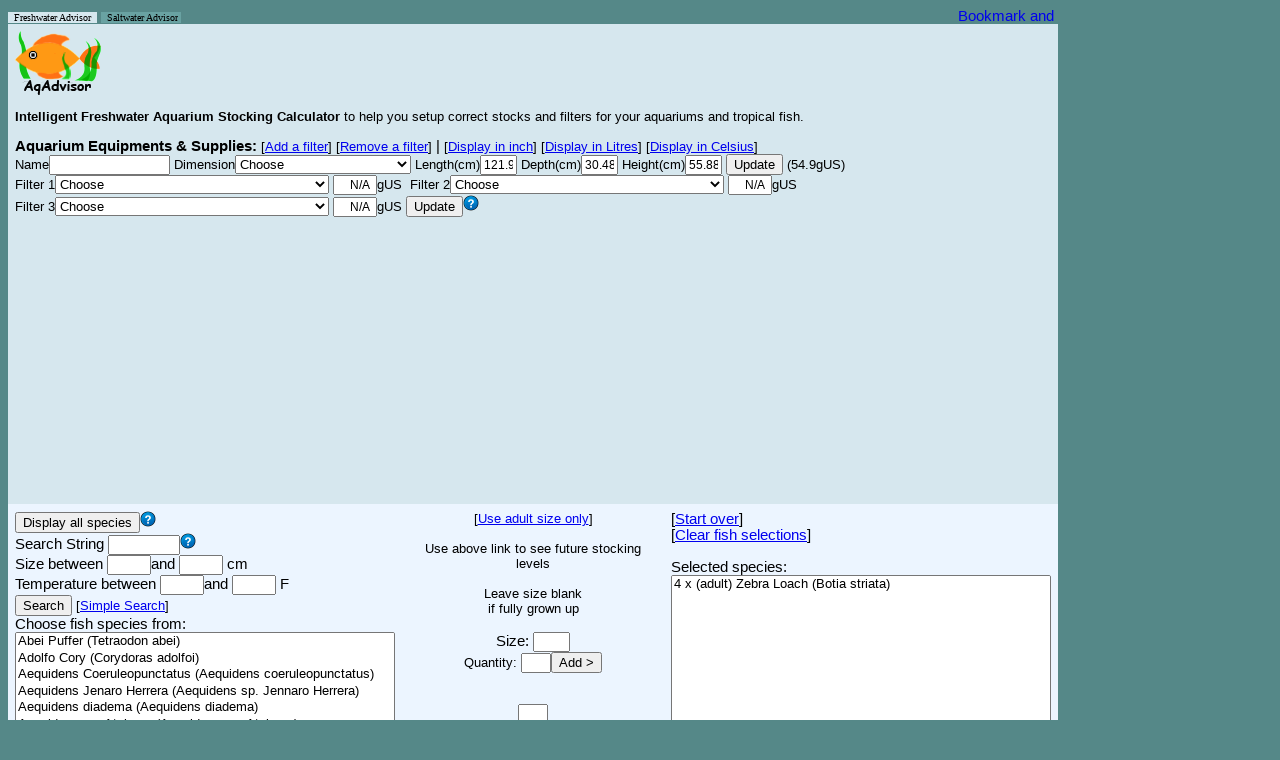

--- FILE ---
content_type: text/html; charset=UTF-8
request_url: https://aqadvisor.com/AqAdvisor.php?AqJuvMode=1&AquTankName=&AquListBoxTank=Choose&AquTankLength=121.92&AquTankDepth=30.48&AquTankHeight=55.88&AquListBoxFilter=Other&AquTextFilterRate=N%2FA&AquListBoxFilter2=None&AquTextFilterRate2=N%2FA&AquFilterString=&AquListBoxChooser=Zebra%20Loach%20%28Botia%20striata%29&AquTextBoxQuantity=4&AquTextBoxRemoveQuantity=&AlreadySelected=Neon%20Tetra%20%28Paracheirodon%20innesi%29%3A8%3A%2CPanda%20Cory%20%28Corydoras%20panda%29%3A8%3A%2CBristlenose%20Pleco%20%28Ancistrus%20sp.%29%3A1%3A%2COto%20%28Otocinclus%20vittatus%29%3A3%3A%2CPearl%20Gourami%20%28Trichogaster%20leerii%29%3A1%3A%2CCherry%20Barb%20%28Puntius%20titteya%29%3A8%3A&FilterMode=Update&AqTempUnit=F&AqVolUnit=gUS&AqSearchMode=advanced&AqSpeciesWindowSize=long&AqLengthUnit=cm&FilterQuantity=3&FormSubmit=DisplayLongWindow&
body_size: 135604
content:

<head>

<link rel="icon" type="image/png" href="Images/favicon.png">

<script id="Cookiebot" src="https://consent.cookiebot.com/uc.js" data-cbid="5c84c518-386c-4899-b668-86df5c29f112" type="text/javascript" async></script>

<style type="text/css">
.al {
	font-family: arial, sans-serif;
	font-size: 11px;
	line-height: 13px;
}

body {
	font-family: arial, sans-serif;
	line-height: 80%;
}

option {
	font-family: arial, sans-serif;
	color: black;
	background-color: white;
	font-size: 13px;
}

td {
	font-family: arial, sans-serif;
	font-size: 11pt;
}

input {
	font: arial, sans-serif;
	font-size: 9pt;
}

input.button {
	font: arial, sans-serif;
	font-size: 10pt;
}

input2 {
	color: #000;
	font: 90% arial, sans-serif;
	background-color: #eee;
	border: 1px solid;
	border-color: #696 #363 #363 #696;
}
</style>

<script type="text/javascript">
var gaJsHost = (("https:" == document.location.protocol) ? "https://ssl." : "http://www.");
document.write(unescape("%3Cscript src='" + gaJsHost + "google-analytics.com/ga.js' type='text/javascript'%3E%3C/script%3E"));
</script>
<script type="text/javascript">
try {
var pageTracker = _gat._getTracker("UA-7890640-6");
pageTracker._trackPageview();
} catch(err) {}</script>

<script type="text/javascript">
var myFilterNames=new Array('All Pond Solutions 1000EF','All Pond Solutions 1400EF+','All Pond Solutions 2000EF','Atman (Amtop) AT-3388 1200L','Aqua El Fan Filter Plus Mikro','Aqua El Fan Filter Plus Mini','Aqua El Fan Filter Plus Fan-1','Aqua El Fan Filter Plus Fan-2','Aqua El Fan Filter Plus Fan-3','Aqua FX SPR-200','Aqua FX SPR-500','Aqua FX SPR-800','Aqua FX SPR-1100','Aqua FX SPR-1800','Aqua FX SPR-2200','Aqua One Aquis 500','Aqua One Aquis 550','Aqua One Aquis 700','Aqua One Aquis 750','Aqua One Aquis 1000','Aqua One Aquis 1050','Aqua One Aquis 1200','Aqua One Aquis 1250','Aqua One Aquis 2250','Aqua One Aquis 2450','Aqua One CF1000','Aqua Nova 600','Aqua Nova 1000','Aqua Nova 1200','Aqua Nova 1500','Aqua Nova 2000','Aqua World 150','Aqua World 500','Aquaclear Mini','Aquaclear 20','Aquaclear 30','Aquaclear 50','Aquaclear 70','Aquaclear 110','Aquaclear 150','Aquaclear 200','Aquaclear 300','Aquaclear 500','Aqueon ProFlex 1','Aqueon ProFlex 2','Aqueon ProFlex 3','Aqueon ProFlex 4','Aqueon QuietFlow 10','Aqueon QuietFlow 20','Aqueon QuietFlow 30','Aqueon QuietFlow 55','Aqua-Tech 5-15','Aqua-Tech 10-20','Aqua-Tech 20-40','Aqua-Tech 30-60','Aquarium Systems Millenium 1000','Aquarium Systems Millenium 2000','Aquarium Systems Millenium 3000','Azoo Oxygen 1 Plus','Azoo Oxygen 2 Plus','Azoo Oxygen 3 Plus','Azoo Oxygen 4 Plus','Azoo Oxygen 5 Plus','Azoo Oxygen 6 Plus','Azoo Oxygen 7 Plus','Azoo Oxygen 8 Plus','Azoo Oxygen 9 Plus','Azoo Oxygen 10 Plus','Azoo Oxygen 11 Plus','Boyu EF 10','Boyu EF 15','Boyu EF 20','Boyu EF 25','Boyu EF 35','Boyu EF 45','Cascade 80','Cascade 100','Cascade 150','Cascade 200','Cascade 300','Cascade 500','Cascade 600','Cascade 700','Cascade 1000','Cascade 1200','Cascade 1500','Clear Seal Magi 200','Clear Seal Magi 380','Clear Seal Magi 700','Clear Seal Magi 1000','Danner Aquamaster 350','Danner Skilter 250','Danner Skilter 400','Eden 316','Eden 320','Eden 325','Eden 328','Eden 501','Eheim 2026','Eheim 2028','Eheim 2032 Ecco Pro 130','Eheim 2034 Ecco Pro 200','Eheim 2036 Ecco Pro 300','Eheim 2071','Eheim 2073','Eheim 2075','Eheim 2076','Eheim 2078','Eheim 2080','Eheim 2126','Eheim 2128','Eheim 2211','Eheim 2213','Eheim 2215','Eheim 2217','Eheim 2222','Eheim 2224','Eheim 2226','Eheim 2227','Eheim 2229','Eheim 2250','Eheim 2260','Eheim 2262','Eheim Aquaball 2206','Eheim Aquaball 2208','Eheim Aquaball 2210','Eheim Aquaball 2212','Eheim Biopower 160','Eheim Biopower 200','Eheim Biopower 240','Eheim Ecco 2232','Eheim Ecco 2234','Eheim Ecco 2236','Eheim Liberty 100','Eheim Liberty 150','Eheim Liberty 200','Eheim Liberty 2040','Eheim Liberty 2041','Eheim Liberty 2042','Eheim Pickup 2006','Eheim Pickup 2008','Eheim Pickup 2010','Eheim Pickup 2012','Eheim Professional 3','Eheim Professional 3 2180','Hagen Aquaclear Mini','Hagen Aquaclear 20','Hagen Aquaclear 30','Hagen Aquaclear 50','Hagen Aquaclear 70','Hagen Aquaclear 110','Hagen Aquaclear 150','Hagen Aquaclear 200','Hagen Aquaclear 300','Hagen Aquaclear 500','Hagen Elite Hush 20','Hagen Elite Hush 35','Hagen Elite Hush 55','Hagen Elite Stingray 15','Hagen Elite Underwater Mini','Hagen Fluval Mini','Hagen Fluval 103','Hagen Fluval 104','Hagen Fluval 105','Hagen Fluval 106','Hagen Fluval 203','Hagen Fluval 204','Hagen Fluval 205','Hagen Fluval 206','Hagen Fluval 303','Hagen Fluval 304','Hagen Fluval 305','Hagen Fluval 306','Hagen Fluval 403','Hagen Fluval 404','Hagen Fluval 405','Hagen Fluval 406','Hagen Fluval C2','Hagen Fluval C3','Hagen Fluval C4','Hagen Fluval FX5','Hagen Fluval 1 Plus Internal','Hagen Fluval 2 Plus Internal','Hagen Fluval 3 Plus Internal','Hagen Fluval 4 Plus Internal','Hagen Fluval EDGE 6g','Hagen Fluval G3','Hagen Fluval G6','Hagen Fluval U1 Internal','Hagen Fluval U2 Internal','Hagen Fluval U3 Internal','Hagen Fluval U4 Internal','Hagen Marina Slim S10','Hagen Marina Slim S15','Hagen Marina Slim S20','Hagen Stingray 5','Hagen Stingray 10','Hagen Stingray 15','Hydor Crystal K10','Hydor Crystal K20','Hydor Crystal R05','Hydor Crystal R10','Hydor Crystal R20','Hydor Prime 10','Hydor Prime 30','Interpet EPF150','Interpet EPF250','Interpet EPF350','Interpet PF Mini','Interpet PF1','Interpet PF2','Interpet PF3','Interpet PF4','Jad SP-601E','Jad SP-602E','Jad SP-603E','Jad SP-604E','Jebo 178','Jebo 480 FC','Jebo 810','Jebo 819','Jebo 828','Jebo 829','Jebo 835','Jebo 839','JBJ Reaction 4-Stage','JBL CristalProfi e700','JBL CristalProfi e900','JBL CristalProfi e1500','JBL CristalProfi i40','JBL CristalProfi i60','JBL CristalProfi i80','JBL CristalProfi i100','JBL CristalProfi i200','Jungle Junior Dirt Magnet','Jungle Senior Dirt Magnet','Juwel Compact/Bioflow 3.0 + Pump 280','Juwel Compact/Bioflow 3.0 + Pump 400','Juwel Compact H/Bioflow 6.0 + Pump 400','Juwel Compact H/Bioflow 6.0 + Pump 600','Juwel Standard H/Bioflow 8.0 + Pump 1000','Juwel Jumbo/Bioflow Super + Pump 400','Juwel Jumbo/Bioflow Super + Pump 1000','Laguna Pressure-Flo 700','Lifeguard Aquatics FB 300','Lifeguard Aquatics FB 600','Lifeguard Aquatics FB 900','Lustar Hydro-Sponge Filter 0','Lustar Hydro-Sponge Filter 1','Lustar Hydro-Sponge Filter 2','Lustar Hydro-Sponge Filter 3','Lustar Hydro-Sponge Filter 4','Lustar Hydro-Sponge Filter 5','Marineland C-160','Marineland C-220','Marineland C-360','Marineland C-530','Marineland Duetto Mini','Marineland Duetto 50','Marineland Duetto 100','Marineland Eclipse 1','Marineland Eclipse 2','Marineland Eclipse 3','Marineland Eclipse System 3','Marineland Eclipse System 6','Marineland Eclipse System 12','Marineland Emperor 280','Marineland Emperor 400','Marineland HOT Magnum 250','Marineland HOT Magnum 250 Pro','Marineland Magnum 350','Marineland Magnum 350 Pro','Marineland Multi-Stage 160','Marineland Multi-Stage 220','Marineland Multi-Stage 360','Marineland Penguin 100B','Marineland Penguin 150B','Marineland Penguin 200B','Marineland Penguin 350B','Otto PF150G','Otto PF300G','Otto PF450G','Penn Plax Cascade 80','Penn Plax Cascade 100','Penn Plax Cascade 150','Penn Plax Cascade 200','Penn Plax Cascade 300','Penn Plax Cascade 700','Penn Plax Cascade 1000','Penn Plax Cascade 1200','Penn Plax Cascade 1500','Rapids Mini Canister','Red Sea Deco Art Nano','Rena Filstar iV1','Rena Filstar iV2','Rena Filstar iV3','Rena Filstar iV4','Rena Filstar XP1','Rena Filstar XP2','Rena Filstar XP3','Rena Filstar XP4','Sera Fil 60','Sera Fil 120','Skilter 250','Skilter 400','Sacem Marathon 300','Sacem Marathon 500','Sacem Marathon 1000','Sacem Marathon 1500','Sacem Marathon 2000','Sunsun HW302','Sunsun HW303-A','Sunsun HW303-B','Sunsun HW304-A','Sunsun HW304-B','Superfish Aqua-Flow 50','Superfish Aqua-Flow 100','Superfish Aqua-Flow 200','Superfish Aqua-Flow 400','Superfish Aqua-Flow XL','Superfish Aqua-Flow Aqua-Pro 200','Superfish Aqua-Flow Aqua-Pro 400','Superfish Aqua-Flow Aqua-Pro 600','Tetra Advanced Filtration 20-40','Tetra Advanced Filtration 30-60','Tetra EX400','Tetra EX600','Tetra EX700','Tetra EX1200','Tetra EX2400','Tetra Whisper 3i','Tetra Whisper 20','Tetra Whisper 30','Tetra Whisper 10-30i','Tetra Whisper 40','Tetra Whisper 60','Tetra Whisper EX20','Tetra Whisper EX30','Tetra Whisper EX45','Tetra Whisper EX70','Tetra Whisper 10I','Tetra Whisper 20I','Tetra Whisper 40I','Tetra Whisper PF10','Tetra Whisper PF150','Tetra Whisper PF300','Tetra Whisper PF500','TetraTec IN300+','TetraTec IN400+','TetraTec IN600+','TetraTec IN800+','TetraTec IN1000+','Tom Aquatics Rapids Mini Canister C-80','Tom Aquatics Rapids Power Filter PF80','Top Fin Power Filter 10','Top Fin Power Filter 20','Top Fin Power Filter 30','Top Fin Power Filter 40','Top Fin Power Filter 60','UNIMAX 150','UNIMAX 250','UNIMAX 500','UNIMAX 700','Zoo Med 318 Turtle Filter','Zoo Med 501 Turtle Filter');
var myFilterCapacity=new Array('105.6','158.5','264.2','90.5','13.2','15.8','26.4','39.6','66','13.2','33','52.8','72.6','118.8','145.3','31.7','34.8','60.7','65.1','87.1','91.5','105.6','110','158.5','171.7','52.8','39.6','79.2','105.6','158.5','211.3','5.2','21.1','20','20','30','50','70','110','30','50','70','110','55','110','165','220','20','30','45','60','15','20','40','60','15','60','100','30','30','15','75','25','110','50','65','25','130','10','80','90','105','120','145','170','10','20','40','60','80','30','50','65','100','150','200','17.1','29','59.4','79.2','70','55','100','13.2','26.4','27.5','44','15.8','92','158','34.3','52.8','79.2','65','95','280','105','180','320','90','160','39','65','95','160','40','65','92.4','90','160','265','400','396','12','16','42','60','42.2','52.8','63.4','35','60','80','20','35','50','20','35','50','11.8','15.8','42.2','52.8','320','320','20','20','30','50','70','110','30','50','70','110','20','35','55','15','3','11.8','25','25','25','25','40','40','40','45','70','70','70','70','100','100','100','100','30','50','70','400','12','24','34','57','12.5','80','160','15','30','40','65','10','15','20','6','12','15','13.2','23.7','39.6','52.8','52.8','40','120','33','55','77','10.5','17.9','23.7','35.9','48','13.2','25.6','30.1','61.9','30','83','79.2','113.2','90.5','113.2','75.4','200','100','29','51.5','105.6','10.5','21.1','26.4','42.2','52.8','10','25','12.9','18.4','31.7','50.1','121.5','48.6','121.5','700','300','600','900','10','10','20','40','80','125','30','55','100','150','10','10','20','30','40','50','8','16','30','55','80','55','55','100','100','30','55','100','20','30','50','70','52.8','105.6','158.5','10','20','40','60','80','65','100','150','200','20','3','13.2','19.8','39.6','52.8','45','75','175','265','15.8','31.7','55','125','15.8','26.4','52.8','105.6','184.9','66','92.4','92.4','132.1','132.1','13.2','26.4','52.8','105.6','105.6','52.8','105.6','158.5','40','60','21.1','31.7','66','132','264','3','20','30','30','40','60','20','30','45','70','10','20','40','10','30','60','100','10.5','15.8','26.4','39.6','52.8','20','20','10','20','30','40','60','39.6','66','132.1','184.9','30','30');var myTankNames=new Array('2.5g','3g Eclipse System 3','5g Eclipse Corner 5','5g Eclipse Hex 5','5.5g','6g Eclipse System 6','6g Fluval EDGE','6.5g bookshelf','8g Oceanic Biocube','10g','10g hex','12g Current Aquapod 7050','12g Eclipse System 12','14g hex','14g Oceanic Biocube','15g','15g high','16g Aqueon bowfront','20g hex','20g high','20g long','20g x high','23g flatback hex','24g Current Aquapod 7051','24g D-D Nano Cube 24','25g','26g bowfront','26g flatback hex','27g hex','28g bowfront','29g high','29g Oceanic Biocube','30g','30g breeder','30g hex','30g Oceanic Cube','30g x high','33g flatback hex','33g long','34g Red Sea Max 130','35g hex','35g tall','36g bowfront','37g','38g','40g breeder','40g flatback hex','40g long','44g pentagon','45g','46g bowfront','50g','52g flatback hex','54g corner','55g','58g','60g hex','65g','66g Red Sea Max 250','70g corner','72g bowfront','75g','90g','90g bowfront','90L Fluval Roma','92g corner','110g high','120g high','120g long','125g','125L Fluval Roma','135g','150g','155g bowfront','175g bowfront','180g','200L Fluval Roma','210g','220g','240g','240L Fluval Roma','265g high','280g long','300g tall','310g square','340g','375g','500g');
var myTankLength=new Array('12','11','10','9','16','15','16.5','23.7','12','20','14','16.5','20.5','14','14.5','24','20','18.5','18','24','30','20','24','19.3','17','24','24','36','18','24','30','19','36','36','17','19.5','24','36','48','23','23','30','30','30','36','36','36','48','22','36','36','36','48','38','48','36','27','36','36.5','48','48','48','48','48','60','48','48','48','60','72','80','72','72','72','72','72','100','72','72','96','120','84','72','96','48','130','96','96');var myTankDepth=new Array('6','7','9','9','8','8','9.8','7','13.6','10','10','12','10','12','15.7','12','10','12','13','12','12','10','16','16.4','18.6','12','13','11','15','15','12','20','12','18','17','20','12','13','12','18.7','15','12','13','12','12','18','12','12','19','12','15','18','12','15','12','18','18','18','19','14','16','18','18','15','35','19','18','24','18','18','35','18','18','21','20','24','40','24','24','24','40','24','36','24','48','24','36','48');var myTankHeight=new Array('8','11','14','15','10','14','8.3','9','11.3','12','18','13.75','14','20','14','12','18','16.5','20','16','12','24','14','17.5','17.5','20','20','16','24','18','18','17.6','16','12','25','17.5','25','16','12','18.2','24','22','21','22','19','16','20','16','24','23','20','18','20','22','21','21','28','24','22','25','22','20','24','29','45','24','30','24','26','22','45','24','28','24','29','24','55','29','30','24','55','30','25','30','31','25','25','25');
function AqChangeFilter()
{
var s = document.getElementById("AquListBoxFilter");
var t = s.options[s.selectedIndex].text;
if (t == "User Defined") {
AqAdvisorMain.AquTextFilterRate.readOnly = false;
AqAdvisorMain.AquTextFilterRate.value = "";
AqAdvisorMain.AquTextFilterRate.focus();
} else {
AqAdvisorMain.AquTextFilterRate.setAttribute('readOnly','readOnly');
var myCount = 0;
while (t != myFilterNames[myCount]) {
myCount++;
if (myCount > 350) {
break;
}
}
if (myCount > 350) {
AqAdvisorMain.AquTextFilterRate.value = "N/A";
} else {
var AqUnit = document.$_GET['AqVolUnit'];
if (AqUnit == "gUS") {
AqAdvisorMain.AquTextFilterRate.value = myFilterCapacity[myCount];
} else if (AqUnit == "L") {
AqAdvisorMain.AquTextFilterRate.value = parseInt(myFilterCapacity[myCount] * 3.785412 + 0.5);
} else {
AqAdvisorMain.AquTextFilterRate.value = myFilterCapacity[myCount];
}
}
}
}

function AqChangeFilter2()
{
var s = document.getElementById("AquListBoxFilter2");
var t = s.options[s.selectedIndex].text;
if (t == "User Defined") {
AqAdvisorMain.AquTextFilterRate2.readOnly = false;
AqAdvisorMain.AquTextFilterRate2.value = "";
AqAdvisorMain.AquTextFilterRate2.focus();
} else {
AqAdvisorMain.AquTextFilterRate2.setAttribute('readOnly','readOnly');
var myCount = 0;
while (t != myFilterNames[myCount]) {
myCount++;
if (myCount > 350) {
break;
}
}
if (myCount > 350) {
AqAdvisorMain.AquTextFilterRate2.value = "N/A";
} else {
var AqUnit = document.$_GET['AqVolUnit'];
if (AqUnit == "gUS") {
AqAdvisorMain.AquTextFilterRate2.value = myFilterCapacity[myCount];
} else if (AqUnit == "L") {
AqAdvisorMain.AquTextFilterRate2.value = parseInt(myFilterCapacity[myCount] * 3.785412 + 0.5);
} else {
AqAdvisorMain.AquTextFilterRate2.value = myFilterCapacity[myCount];
}
}
}
}

function AqChangeFilter3()
{
var s = document.getElementById("AquListBoxFilter3");
var t = s.options[s.selectedIndex].text;
if (t == "User Defined") {
AqAdvisorMain.AquTextFilterRate3.readOnly = false;
AqAdvisorMain.AquTextFilterRate3.value = "";
AqAdvisorMain.AquTextFilterRate3.focus();
} else {
AqAdvisorMain.AquTextFilterRate3.setAttribute('readOnly','readOnly');
var myCount = 0;
while (t != myFilterNames[myCount]) {
myCount++;
if (myCount > 350) {
break;
}
}
if (myCount > 350) {
AqAdvisorMain.AquTextFilterRate3.value = "N/A";
} else {
var AqUnit = document.$_GET['AqVolUnit'];
if (AqUnit == "gUS") {
AqAdvisorMain.AquTextFilterRate3.value = myFilterCapacity[myCount];
} else if (AqUnit == "L") {
AqAdvisorMain.AquTextFilterRate3.value = parseInt(myFilterCapacity[myCount] * 3.785412 + 0.5);
} else {
AqAdvisorMain.AquTextFilterRate3.value = myFilterCapacity[myCount];
}
}
}
}

    
function AqChangeTank()
{
	var s = document.getElementById("AquListBoxTank");
	var t = s.options[s.selectedIndex].text;
	
	if (t == "User Defined") {

		AqAdvisorMain.AquTankLength.readOnly = false;
		AqAdvisorMain.AquTankDepth.readOnly = false;
		AqAdvisorMain.AquTankHeight.readOnly = false;
		AqAdvisorMain.AquTankLength.focus();
		
	} else {
		// AqAdvisorMain.AquTextFilterRate.setAttribute('readOnly','readOnly');
	
		var myCount = 0;
		while (t != myTankNames[myCount]) {
			myCount++;
			if (myCount > 100) {
				break;
			}
		}

		if (myCount > 100) {
			AqAdvisorMain.AquTextFilterRate.value = "N/A";
		} else {
			// Convert to either L or G depending on the unit speciied by the user.
		
			AqAdvisorMain.AquTankLength.value = myTankLength[myCount];
			AqAdvisorMain.AquTankDepth.value = myTankDepth[myCount];
			AqAdvisorMain.AquTankHeight.value = myTankHeight[myCount];
		}
	}
}

function clickedChooseSpecies()
{
	AqAdvisorMain.AquTextBoxQuantity.value = 1;
	//AqAdvisorMain.AquTextBoxQuantity.focus();
	//AqAdvisorMain.AquTextBoxQuantity.select();
}

document.$_GET = [];
var urlHalves = String(document.location).split('?');
if(urlHalves[1]){
   var urlVars = urlHalves[1].split('&');
   for(var i=0; i<=(urlVars.length); i++){
      if(urlVars[i]){
         var urlVarPair = urlVars[i].split('=');
         document.$_GET[urlVarPair[0]] = urlVarPair[1];
      }
   }
}

</script>

<META NAME="TITLE"
	CONTENT="Online Aquarium Stocking Calculator Tool for your tropical fish">
<META NAME="DESCRIPTION"
	CONTENT="AqAdvisor.com is an Online Aquarium Stocking Calculator Tool to help users stock and setup right levels of tropical fish and choose right filters for their aquarium tanks">
<META NAME="KEYWORDS"
	CONTENT="aquarium,tropical,fish,setup,online,tool,calculator,stocking,filter,pet,tank,filtration">

</head>

<body bgcolor=#558888><title>AqAdvisor - Intelligent Freshwater Tropical Fish Aquarium Stocking Calculator and Aquarium Tank/Filter Advisor</title>
<form name="AqAdvisorMain" method="GET"
	action="AqAdvisor.php">




<table border=0 cellpadding=0 cellspacing=0
 width=1046>
	<tr>
		<td align=left valign=bottom>
		<div><A STYLE="text-decoration: none" HREF=AqAdvisor.php><font size=0 face="comic sans ms" color=#000000 style="BACKGROUND-COLOR:#d6e7ee">&nbsp
		Freshwater Advisor &nbsp</font></A> <A STYLE=text-decoration:none HREF=AqAdvisorMarine.php><font size=0 face="comic sans ms"  color=##000000 style="BACKGROUND-COLOR:#69A2A2">&nbsp Saltwater Advisor</font></A><font size=0 face="comic sans ms" color=yellow style="BACKGROUND-COLOR:#69A2A2">&nbsp</font>		</div>
		</td>

		<td align=right><!-- AddThis Button BEGIN --> <a
			class="addthis_button"
			href="http://www.addthis.com/bookmark.php?v=250&amp;username=yhbae"><img
			src="http://s7.addthis.com/static/btn/v2/lg-share-en.gif" width="125"
			height="16" alt="Bookmark and Share" style="border: 0" /></a><script
			type="text/javascript"
			src="http://s7.addthis.com/js/250/addthis_widget.js#username=yhbae"></script>
		<!-- AddThis Button END --></td>
	</tr>
</table>

<table border=0 cellpadding=7 cellspacing=0
 width=1050>
		<td cellpadding=0 colspan=3 bgcolor="#d6e7ee"><b><font size="5">
		<img align=left src=Images/AqAdvisor_Logo.png
			alt="AqAdvisor.com Intelligent 
			Freshwater	 Aquariun Stocking Calculator"></font></b>

		 </td>
	</tr>

	<tr>
	<td colspan=3 bgcolor="#d6e7ee">
		<font size=2><b> Intelligent Freshwater Aquarium Stocking Calculator</b> </font>
		<font size=-1>to help you setup correct stocks and filters for your
		aquariums and tropical fish.</font> 
	</td>
	</tr>
	

	<tr><td colspan=3 align=left bgcolor=#d6e7ee><b>Aquarium Equipments & Supplies:</b><font size=-1> [<A href="AqAdvisor.php?AqJuvMode=1&AquTankName=&AquListBoxTank=Choose&AquTankLength=121.92&AquTankDepth=30.48&AquTankHeight=55.88&AquListBoxFilter=Other&AquTextFilterRate=N%2FA&AquListBoxFilter2=None&AquTextFilterRate2=N%2FA&AquFilterString=&AquListBoxChooser=Zebra%20Loach%20%28Botia%20striata%29&AquTextBoxQuantity=4&AquTextBoxRemoveQuantity=&AlreadySelected=Neon%20Tetra%20%28Paracheirodon%20innesi%29%3A8%3A%2CPanda%20Cory%20%28Corydoras%20panda%29%3A8%3A%2CBristlenose%20Pleco%20%28Ancistrus%20sp.%29%3A1%3A%2COto%20%28Otocinclus%20vittatus%29%3A3%3A%2CPearl%20Gourami%20%28Trichogaster%20leerii%29%3A1%3A%2CCherry%20Barb%20%28Puntius%20titteya%29%3A8%3A&FilterMode=Update&AqTempUnit=F&AqVolUnit=gUS&AqSearchMode=advanced&AqSpeciesWindowSize=long&AqLengthUnit=cm&&FilterQuantity=4&FormSubmit=AddFilter&">Add a filter</A>]</font><font size=-1> [<A href="AqAdvisor.php?AqJuvMode=1&AquTankName=&AquListBoxTank=Choose&AquTankLength=121.92&AquTankDepth=30.48&AquTankHeight=55.88&AquListBoxFilter=Other&AquTextFilterRate=N%2FA&AquListBoxFilter2=None&AquTextFilterRate2=N%2FA&AquFilterString=&AquListBoxChooser=Zebra%20Loach%20%28Botia%20striata%29&AquTextBoxQuantity=4&AquTextBoxRemoveQuantity=&AlreadySelected=Neon%20Tetra%20%28Paracheirodon%20innesi%29%3A8%3A%2CPanda%20Cory%20%28Corydoras%20panda%29%3A8%3A%2CBristlenose%20Pleco%20%28Ancistrus%20sp.%29%3A1%3A%2COto%20%28Otocinclus%20vittatus%29%3A3%3A%2CPearl%20Gourami%20%28Trichogaster%20leerii%29%3A1%3A%2CCherry%20Barb%20%28Puntius%20titteya%29%3A8%3A&FilterMode=Update&AqTempUnit=F&AqVolUnit=gUS&AqSearchMode=advanced&AqSpeciesWindowSize=long&AqLengthUnit=cm&&FilterQuantity=2&FormSubmit=AddFilter&">Remove a filter</A>]</font> | <font size=-1> [<A href="AqAdvisor.php?AqJuvMode=1&AquTankName=&AquListBoxTank=Choose&AquTankLength=48&AquTankDepth=12&AquTankHeight=22&AquListBoxFilter=Other&AquTextFilterRate=N/A&AquListBoxFilter2=None&AquTextFilterRate2=N/A&AquFilterString=&AquListBoxChooser=Zebra Loach (Botia striata)&AquTextBoxQuantity=4&AquTextBoxRemoveQuantity=&AlreadySelected=Neon Tetra (Paracheirodon innesi):8:,Panda Cory (Corydoras panda):8:,Bristlenose Pleco (Ancistrus sp.):1:,Oto (Otocinclus vittatus):3:,Pearl Gourami (Trichogaster leerii):1:,Cherry Barb (Puntius titteya):8:&FilterMode=Update&AqTempUnit=F&AqVolUnit=gUS&AqSearchMode=advanced&AqSpeciesWindowSize=long&AqLengthUnit=inch&FilterQuantity=3&FormSubmit=DisplayInInch">Display in inch</A>]</font><font size=-1> [<A href="AqAdvisor.php?AqJuvMode=1&AquTankName=&AquListBoxTank=Choose&AquTankLength=121.92&AquTankDepth=30.48&AquTankHeight=55.88&AquListBoxFilter=Other&AquTextFilterRate=N%2FA&AquListBoxFilter2=None&AquTextFilterRate2=N%2FA&AquFilterString=&AquListBoxChooser=Zebra%20Loach%20%28Botia%20striata%29&AquTextBoxQuantity=4&AquTextBoxRemoveQuantity=&AlreadySelected=Neon%20Tetra%20%28Paracheirodon%20innesi%29%3A8%3A%2CPanda%20Cory%20%28Corydoras%20panda%29%3A8%3A%2CBristlenose%20Pleco%20%28Ancistrus%20sp.%29%3A1%3A%2COto%20%28Otocinclus%20vittatus%29%3A3%3A%2CPearl%20Gourami%20%28Trichogaster%20leerii%29%3A1%3A%2CCherry%20Barb%20%28Puntius%20titteya%29%3A8%3A&FilterMode=Update&AqTempUnit=F&AqVolUnit=L&AqSearchMode=advanced&AqSpeciesWindowSize=long&AqLengthUnit=cm&FilterQuantity=3&FormSubmit=DisplayInLitres&">Display in Litres</A>]</font> <font size=-1>[<A href="AqAdvisor.php?AqJuvMode=1&AquTankName=&AquListBoxTank=Choose&AquTankLength=121.92&AquTankDepth=30.48&AquTankHeight=55.88&AquListBoxFilter=Other&AquTextFilterRate=N%2FA&AquListBoxFilter2=None&AquTextFilterRate2=N%2FA&AquFilterString=&AquListBoxChooser=Zebra%20Loach%20%28Botia%20striata%29&AquTextBoxQuantity=4&AquTextBoxRemoveQuantity=&AlreadySelected=Neon%20Tetra%20%28Paracheirodon%20innesi%29%3A8%3A%2CPanda%20Cory%20%28Corydoras%20panda%29%3A8%3A%2CBristlenose%20Pleco%20%28Ancistrus%20sp.%29%3A1%3A%2COto%20%28Otocinclus%20vittatus%29%3A3%3A%2CPearl%20Gourami%20%28Trichogaster%20leerii%29%3A1%3A%2CCherry%20Barb%20%28Puntius%20titteya%29%3A8%3A&FilterMode=Update&AqTempUnit=C&AqVolUnit=gUS&AqSearchMode=advanced&AqSpeciesWindowSize=long&AqLengthUnit=cm&FilterQuantity=3&FormSubmit=DisplayLongWindow&">Display in Celsius</A>]</font><font size=0><BR></font><font size=-1>Name<input name=AquTankName type=text size=15 value=""></font> <font size=-1>Dimension<select name=AquListBoxTank id=AquListBoxTank onchange=AqChangeTank()><option>Choose</option><option>User Defined</option><option>2.5g</option><option>3g Eclipse System 3</option><option>5g Eclipse Corner 5</option><option>5g Eclipse Hex 5</option><option>5.5g</option><option>6g Eclipse System 6</option><option>6g Fluval EDGE</option><option>6.5g bookshelf</option><option>8g Oceanic Biocube</option><option>10g</option><option>10g hex</option><option>12g Current Aquapod 7050</option><option>12g Eclipse System 12</option><option>14g hex</option><option>14g Oceanic Biocube</option><option>15g</option><option>15g high</option><option>16g Aqueon bowfront</option><option>20g hex</option><option>20g high</option><option>20g long</option><option>20g x high</option><option>23g flatback hex</option><option>24g Current Aquapod 7051</option><option>24g D-D Nano Cube 24</option><option>25g</option><option>26g bowfront</option><option>26g flatback hex</option><option>27g hex</option><option>28g bowfront</option><option>29g high</option><option>29g Oceanic Biocube</option><option>30g</option><option>30g breeder</option><option>30g hex</option><option>30g Oceanic Cube</option><option>30g x high</option><option>33g flatback hex</option><option>33g long</option><option>34g Red Sea Max 130</option><option>35g hex</option><option>35g tall</option><option>36g bowfront</option><option>37g</option><option>38g</option><option>40g breeder</option><option>40g flatback hex</option><option>40g long</option><option>44g pentagon</option><option>45g</option><option>46g bowfront</option><option>50g</option><option>52g flatback hex</option><option>54g corner</option><option>55g</option><option>58g</option><option>60g hex</option><option>65g</option><option>66g Red Sea Max 250</option><option>70g corner</option><option>72g bowfront</option><option>75g</option><option>90g</option><option>90g bowfront</option><option>90L Fluval Roma</option><option>92g corner</option><option>110g high</option><option>120g high</option><option>120g long</option><option>125g</option><option>125L Fluval Roma</option><option>135g</option><option>150g</option><option>155g bowfront</option><option>175g bowfront</option><option>180g</option><option>200L Fluval Roma</option><option>210g</option><option>220g</option><option>240g</option><option>240L Fluval Roma</option><option>265g high</option><option>280g long</option><option>300g tall</option><option>310g square</option><option>340g</option><option>375g</option><option>500g</option></select></font> <font size=-1>Length(cm)<input type=text name=AquTankLength size=3 value=121.92></font> <font size=-1>Depth(cm)<input type=text name=AquTankDepth size=3	value=30.48></font> <font size=-1>Height(cm)<input type=text name=AquTankHeight size=3 value=55.88></font><font size=-1> <input class=button type=submit name=FormSubmit value=Update> (54.9gUS)</font><BR><font size=-1> Filter 1<select name="AquListBoxFilter" id="AquListBoxFilter" onchange="AqChangeFilter()"><option selected>Choose</option><option>User Defined</option><option>All Pond Solutions 1000EF</option><option>All Pond Solutions 1400EF+</option><option>All Pond Solutions 2000EF</option><option>Atman (Amtop) AT-3388 1200L</option><option>Aqua El Fan Filter Plus Mikro</option><option>Aqua El Fan Filter Plus Mini</option><option>Aqua El Fan Filter Plus Fan-1</option><option>Aqua El Fan Filter Plus Fan-2</option><option>Aqua El Fan Filter Plus Fan-3</option><option>Aqua FX SPR-200</option><option>Aqua FX SPR-500</option><option>Aqua FX SPR-800</option><option>Aqua FX SPR-1100</option><option>Aqua FX SPR-1800</option><option>Aqua FX SPR-2200</option><option>Aqua One Aquis 500</option><option>Aqua One Aquis 550</option><option>Aqua One Aquis 700</option><option>Aqua One Aquis 750</option><option>Aqua One Aquis 1000</option><option>Aqua One Aquis 1050</option><option>Aqua One Aquis 1200</option><option>Aqua One Aquis 1250</option><option>Aqua One Aquis 2250</option><option>Aqua One Aquis 2450</option><option>Aqua One CF1000</option><option>Aqua Nova 600</option><option>Aqua Nova 1000</option><option>Aqua Nova 1200</option><option>Aqua Nova 1500</option><option>Aqua Nova 2000</option><option>Aqua World 150</option><option>Aqua World 500</option><option>Aquaclear Mini</option><option>Aquaclear 20</option><option>Aquaclear 30</option><option>Aquaclear 50</option><option>Aquaclear 70</option><option>Aquaclear 110</option><option>Aquaclear 150</option><option>Aquaclear 200</option><option>Aquaclear 300</option><option>Aquaclear 500</option><option>Aqueon ProFlex 1</option><option>Aqueon ProFlex 2</option><option>Aqueon ProFlex 3</option><option>Aqueon ProFlex 4</option><option>Aqueon QuietFlow 10</option><option>Aqueon QuietFlow 20</option><option>Aqueon QuietFlow 30</option><option>Aqueon QuietFlow 55</option><option>Aqua-Tech 5-15</option><option>Aqua-Tech 10-20</option><option>Aqua-Tech 20-40</option><option>Aqua-Tech 30-60</option><option>Aquarium Systems Millenium 1000</option><option>Aquarium Systems Millenium 2000</option><option>Aquarium Systems Millenium 3000</option><option>Azoo Oxygen 1 Plus</option><option>Azoo Oxygen 2 Plus</option><option>Azoo Oxygen 3 Plus</option><option>Azoo Oxygen 4 Plus</option><option>Azoo Oxygen 5 Plus</option><option>Azoo Oxygen 6 Plus</option><option>Azoo Oxygen 7 Plus</option><option>Azoo Oxygen 8 Plus</option><option>Azoo Oxygen 9 Plus</option><option>Azoo Oxygen 10 Plus</option><option>Azoo Oxygen 11 Plus</option><option>Boyu EF 10</option><option>Boyu EF 15</option><option>Boyu EF 20</option><option>Boyu EF 25</option><option>Boyu EF 35</option><option>Boyu EF 45</option><option>Cascade 80</option><option>Cascade 100</option><option>Cascade 150</option><option>Cascade 200</option><option>Cascade 300</option><option>Cascade 500</option><option>Cascade 600</option><option>Cascade 700</option><option>Cascade 1000</option><option>Cascade 1200</option><option>Cascade 1500</option><option>Clear Seal Magi 200</option><option>Clear Seal Magi 380</option><option>Clear Seal Magi 700</option><option>Clear Seal Magi 1000</option><option>Danner Aquamaster 350</option><option>Danner Skilter 250</option><option>Danner Skilter 400</option><option>Eden 316</option><option>Eden 320</option><option>Eden 325</option><option>Eden 328</option><option>Eden 501</option><option>Eheim 2026</option><option>Eheim 2028</option><option>Eheim 2032 Ecco Pro 130</option><option>Eheim 2034 Ecco Pro 200</option><option>Eheim 2036 Ecco Pro 300</option><option>Eheim 2071</option><option>Eheim 2073</option><option>Eheim 2075</option><option>Eheim 2076</option><option>Eheim 2078</option><option>Eheim 2080</option><option>Eheim 2126</option><option>Eheim 2128</option><option>Eheim 2211</option><option>Eheim 2213</option><option>Eheim 2215</option><option>Eheim 2217</option><option>Eheim 2222</option><option>Eheim 2224</option><option>Eheim 2226</option><option>Eheim 2227</option><option>Eheim 2229</option><option>Eheim 2250</option><option>Eheim 2260</option><option>Eheim 2262</option><option>Eheim Aquaball 2206</option><option>Eheim Aquaball 2208</option><option>Eheim Aquaball 2210</option><option>Eheim Aquaball 2212</option><option>Eheim Biopower 160</option><option>Eheim Biopower 200</option><option>Eheim Biopower 240</option><option>Eheim Ecco 2232</option><option>Eheim Ecco 2234</option><option>Eheim Ecco 2236</option><option>Eheim Liberty 100</option><option>Eheim Liberty 150</option><option>Eheim Liberty 200</option><option>Eheim Liberty 2040</option><option>Eheim Liberty 2041</option><option>Eheim Liberty 2042</option><option>Eheim Pickup 2006</option><option>Eheim Pickup 2008</option><option>Eheim Pickup 2010</option><option>Eheim Pickup 2012</option><option>Eheim Professional 3</option><option>Eheim Professional 3 2180</option><option>Hagen Aquaclear Mini</option><option>Hagen Aquaclear 20</option><option>Hagen Aquaclear 30</option><option>Hagen Aquaclear 50</option><option>Hagen Aquaclear 70</option><option>Hagen Aquaclear 110</option><option>Hagen Aquaclear 150</option><option>Hagen Aquaclear 200</option><option>Hagen Aquaclear 300</option><option>Hagen Aquaclear 500</option><option>Hagen Elite Hush 20</option><option>Hagen Elite Hush 35</option><option>Hagen Elite Hush 55</option><option>Hagen Elite Stingray 15</option><option>Hagen Elite Underwater Mini</option><option>Hagen Fluval Mini</option><option>Hagen Fluval 103</option><option>Hagen Fluval 104</option><option>Hagen Fluval 105</option><option>Hagen Fluval 106</option><option>Hagen Fluval 203</option><option>Hagen Fluval 204</option><option>Hagen Fluval 205</option><option>Hagen Fluval 206</option><option>Hagen Fluval 303</option><option>Hagen Fluval 304</option><option>Hagen Fluval 305</option><option>Hagen Fluval 306</option><option>Hagen Fluval 403</option><option>Hagen Fluval 404</option><option>Hagen Fluval 405</option><option>Hagen Fluval 406</option><option>Hagen Fluval C2</option><option>Hagen Fluval C3</option><option>Hagen Fluval C4</option><option>Hagen Fluval FX5</option><option>Hagen Fluval 1 Plus Internal</option><option>Hagen Fluval 2 Plus Internal</option><option>Hagen Fluval 3 Plus Internal</option><option>Hagen Fluval 4 Plus Internal</option><option>Hagen Fluval EDGE 6g</option><option>Hagen Fluval G3</option><option>Hagen Fluval G6</option><option>Hagen Fluval U1 Internal</option><option>Hagen Fluval U2 Internal</option><option>Hagen Fluval U3 Internal</option><option>Hagen Fluval U4 Internal</option><option>Hagen Marina Slim S10</option><option>Hagen Marina Slim S15</option><option>Hagen Marina Slim S20</option><option>Hagen Stingray 5</option><option>Hagen Stingray 10</option><option>Hagen Stingray 15</option><option>Hydor Crystal K10</option><option>Hydor Crystal K20</option><option>Hydor Crystal R05</option><option>Hydor Crystal R10</option><option>Hydor Crystal R20</option><option>Hydor Prime 10</option><option>Hydor Prime 30</option><option>Interpet EPF150</option><option>Interpet EPF250</option><option>Interpet EPF350</option><option>Interpet PF Mini</option><option>Interpet PF1</option><option>Interpet PF2</option><option>Interpet PF3</option><option>Interpet PF4</option><option>Jad SP-601E</option><option>Jad SP-602E</option><option>Jad SP-603E</option><option>Jad SP-604E</option><option>Jebo 178</option><option>Jebo 480 FC</option><option>Jebo 810</option><option>Jebo 819</option><option>Jebo 828</option><option>Jebo 829</option><option>Jebo 835</option><option>Jebo 839</option><option>JBJ Reaction 4-Stage</option><option>JBL CristalProfi e700</option><option>JBL CristalProfi e900</option><option>JBL CristalProfi e1500</option><option>JBL CristalProfi i40</option><option>JBL CristalProfi i60</option><option>JBL CristalProfi i80</option><option>JBL CristalProfi i100</option><option>JBL CristalProfi i200</option><option>Jungle Junior Dirt Magnet</option><option>Jungle Senior Dirt Magnet</option><option>Juwel Compact/Bioflow 3.0 + Pump 280</option><option>Juwel Compact/Bioflow 3.0 + Pump 400</option><option>Juwel Compact H/Bioflow 6.0 + Pump 400</option><option>Juwel Compact H/Bioflow 6.0 + Pump 600</option><option>Juwel Standard H/Bioflow 8.0 + Pump 1000</option><option>Juwel Jumbo/Bioflow Super + Pump 400</option><option>Juwel Jumbo/Bioflow Super + Pump 1000</option><option>Laguna Pressure-Flo 700</option><option>Lifeguard Aquatics FB 300</option><option>Lifeguard Aquatics FB 600</option><option>Lifeguard Aquatics FB 900</option><option>Lustar Hydro-Sponge Filter 0</option><option>Lustar Hydro-Sponge Filter 1</option><option>Lustar Hydro-Sponge Filter 2</option><option>Lustar Hydro-Sponge Filter 3</option><option>Lustar Hydro-Sponge Filter 4</option><option>Lustar Hydro-Sponge Filter 5</option><option>Marineland C-160</option><option>Marineland C-220</option><option>Marineland C-360</option><option>Marineland C-530</option><option>Marineland Duetto Mini</option><option>Marineland Duetto 50</option><option>Marineland Duetto 100</option><option>Marineland Eclipse 1</option><option>Marineland Eclipse 2</option><option>Marineland Eclipse 3</option><option>Marineland Eclipse System 3</option><option>Marineland Eclipse System 6</option><option>Marineland Eclipse System 12</option><option>Marineland Emperor 280</option><option>Marineland Emperor 400</option><option>Marineland HOT Magnum 250</option><option>Marineland HOT Magnum 250 Pro</option><option>Marineland Magnum 350</option><option>Marineland Magnum 350 Pro</option><option>Marineland Multi-Stage 160</option><option>Marineland Multi-Stage 220</option><option>Marineland Multi-Stage 360</option><option>Marineland Penguin 100B</option><option>Marineland Penguin 150B</option><option>Marineland Penguin 200B</option><option>Marineland Penguin 350B</option><option>Otto PF150G</option><option>Otto PF300G</option><option>Otto PF450G</option><option>Penn Plax Cascade 80</option><option>Penn Plax Cascade 100</option><option>Penn Plax Cascade 150</option><option>Penn Plax Cascade 200</option><option>Penn Plax Cascade 300</option><option>Penn Plax Cascade 700</option><option>Penn Plax Cascade 1000</option><option>Penn Plax Cascade 1200</option><option>Penn Plax Cascade 1500</option><option>Rapids Mini Canister</option><option>Red Sea Deco Art Nano</option><option>Rena Filstar iV1</option><option>Rena Filstar iV2</option><option>Rena Filstar iV3</option><option>Rena Filstar iV4</option><option>Rena Filstar XP1</option><option>Rena Filstar XP2</option><option>Rena Filstar XP3</option><option>Rena Filstar XP4</option><option>Sera Fil 60</option><option>Sera Fil 120</option><option>Skilter 250</option><option>Skilter 400</option><option>Sacem Marathon 300</option><option>Sacem Marathon 500</option><option>Sacem Marathon 1000</option><option>Sacem Marathon 1500</option><option>Sacem Marathon 2000</option><option>Sunsun HW302</option><option>Sunsun HW303-A</option><option>Sunsun HW303-B</option><option>Sunsun HW304-A</option><option>Sunsun HW304-B</option><option>Superfish Aqua-Flow 50</option><option>Superfish Aqua-Flow 100</option><option>Superfish Aqua-Flow 200</option><option>Superfish Aqua-Flow 400</option><option>Superfish Aqua-Flow XL</option><option>Superfish Aqua-Flow Aqua-Pro 200</option><option>Superfish Aqua-Flow Aqua-Pro 400</option><option>Superfish Aqua-Flow Aqua-Pro 600</option><option>Tetra Advanced Filtration 20-40</option><option>Tetra Advanced Filtration 30-60</option><option>Tetra EX400</option><option>Tetra EX600</option><option>Tetra EX700</option><option>Tetra EX1200</option><option>Tetra EX2400</option><option>Tetra Whisper 3i</option><option>Tetra Whisper 20</option><option>Tetra Whisper 30</option><option>Tetra Whisper 10-30i</option><option>Tetra Whisper 40</option><option>Tetra Whisper 60</option><option>Tetra Whisper EX20</option><option>Tetra Whisper EX30</option><option>Tetra Whisper EX45</option><option>Tetra Whisper EX70</option><option>Tetra Whisper 10I</option><option>Tetra Whisper 20I</option><option>Tetra Whisper 40I</option><option>Tetra Whisper PF10</option><option>Tetra Whisper PF150</option><option>Tetra Whisper PF300</option><option>Tetra Whisper PF500</option><option>TetraTec IN300+</option><option>TetraTec IN400+</option><option>TetraTec IN600+</option><option>TetraTec IN800+</option><option>TetraTec IN1000+</option><option>Tom Aquatics Rapids Mini Canister C-80</option><option>Tom Aquatics Rapids Power Filter PF80</option><option>Top Fin Power Filter 10</option><option>Top Fin Power Filter 20</option><option>Top Fin Power Filter 30</option><option>Top Fin Power Filter 40</option><option>Top Fin Power Filter 60</option><option>UNIMAX 150</option><option>UNIMAX 250</option><option>UNIMAX 500</option><option>UNIMAX 700</option><option>Zoo Med 318 Turtle Filter</option><option>Zoo Med 501 Turtle Filter</option></option></select> <input name=AquTextFilterRate type="text" size=4 value="N/A "STYLE="text-align: right"readonly>gUS&nbsp Filter 2<select name="AquListBoxFilter2" id="AquListBoxFilter2" onchange="AqChangeFilter2()"><option>Choose</option><option>User Defined</option><option>All Pond Solutions 1000EF</option><option>All Pond Solutions 1400EF+</option><option>All Pond Solutions 2000EF</option><option>Atman (Amtop) AT-3388 1200L</option><option>Aqua El Fan Filter Plus Mikro</option><option>Aqua El Fan Filter Plus Mini</option><option>Aqua El Fan Filter Plus Fan-1</option><option>Aqua El Fan Filter Plus Fan-2</option><option>Aqua El Fan Filter Plus Fan-3</option><option>Aqua FX SPR-200</option><option>Aqua FX SPR-500</option><option>Aqua FX SPR-800</option><option>Aqua FX SPR-1100</option><option>Aqua FX SPR-1800</option><option>Aqua FX SPR-2200</option><option>Aqua One Aquis 500</option><option>Aqua One Aquis 550</option><option>Aqua One Aquis 700</option><option>Aqua One Aquis 750</option><option>Aqua One Aquis 1000</option><option>Aqua One Aquis 1050</option><option>Aqua One Aquis 1200</option><option>Aqua One Aquis 1250</option><option>Aqua One Aquis 2250</option><option>Aqua One Aquis 2450</option><option>Aqua One CF1000</option><option>Aqua Nova 600</option><option>Aqua Nova 1000</option><option>Aqua Nova 1200</option><option>Aqua Nova 1500</option><option>Aqua Nova 2000</option><option>Aqua World 150</option><option>Aqua World 500</option><option>Aquaclear Mini</option><option>Aquaclear 20</option><option>Aquaclear 30</option><option>Aquaclear 50</option><option>Aquaclear 70</option><option>Aquaclear 110</option><option>Aquaclear 150</option><option>Aquaclear 200</option><option>Aquaclear 300</option><option>Aquaclear 500</option><option>Aqueon ProFlex 1</option><option>Aqueon ProFlex 2</option><option>Aqueon ProFlex 3</option><option>Aqueon ProFlex 4</option><option>Aqueon QuietFlow 10</option><option>Aqueon QuietFlow 20</option><option>Aqueon QuietFlow 30</option><option>Aqueon QuietFlow 55</option><option>Aqua-Tech 5-15</option><option>Aqua-Tech 10-20</option><option>Aqua-Tech 20-40</option><option>Aqua-Tech 30-60</option><option>Aquarium Systems Millenium 1000</option><option>Aquarium Systems Millenium 2000</option><option>Aquarium Systems Millenium 3000</option><option>Azoo Oxygen 1 Plus</option><option>Azoo Oxygen 2 Plus</option><option>Azoo Oxygen 3 Plus</option><option>Azoo Oxygen 4 Plus</option><option>Azoo Oxygen 5 Plus</option><option>Azoo Oxygen 6 Plus</option><option>Azoo Oxygen 7 Plus</option><option>Azoo Oxygen 8 Plus</option><option>Azoo Oxygen 9 Plus</option><option>Azoo Oxygen 10 Plus</option><option>Azoo Oxygen 11 Plus</option><option>Boyu EF 10</option><option>Boyu EF 15</option><option>Boyu EF 20</option><option>Boyu EF 25</option><option>Boyu EF 35</option><option>Boyu EF 45</option><option>Cascade 80</option><option>Cascade 100</option><option>Cascade 150</option><option>Cascade 200</option><option>Cascade 300</option><option>Cascade 500</option><option>Cascade 600</option><option>Cascade 700</option><option>Cascade 1000</option><option>Cascade 1200</option><option>Cascade 1500</option><option>Clear Seal Magi 200</option><option>Clear Seal Magi 380</option><option>Clear Seal Magi 700</option><option>Clear Seal Magi 1000</option><option>Danner Aquamaster 350</option><option>Danner Skilter 250</option><option>Danner Skilter 400</option><option>Eden 316</option><option>Eden 320</option><option>Eden 325</option><option>Eden 328</option><option>Eden 501</option><option>Eheim 2026</option><option>Eheim 2028</option><option>Eheim 2032 Ecco Pro 130</option><option>Eheim 2034 Ecco Pro 200</option><option>Eheim 2036 Ecco Pro 300</option><option>Eheim 2071</option><option>Eheim 2073</option><option>Eheim 2075</option><option>Eheim 2076</option><option>Eheim 2078</option><option>Eheim 2080</option><option>Eheim 2126</option><option>Eheim 2128</option><option>Eheim 2211</option><option>Eheim 2213</option><option>Eheim 2215</option><option>Eheim 2217</option><option>Eheim 2222</option><option>Eheim 2224</option><option>Eheim 2226</option><option>Eheim 2227</option><option>Eheim 2229</option><option>Eheim 2250</option><option>Eheim 2260</option><option>Eheim 2262</option><option>Eheim Aquaball 2206</option><option>Eheim Aquaball 2208</option><option>Eheim Aquaball 2210</option><option>Eheim Aquaball 2212</option><option>Eheim Biopower 160</option><option>Eheim Biopower 200</option><option>Eheim Biopower 240</option><option>Eheim Ecco 2232</option><option>Eheim Ecco 2234</option><option>Eheim Ecco 2236</option><option>Eheim Liberty 100</option><option>Eheim Liberty 150</option><option>Eheim Liberty 200</option><option>Eheim Liberty 2040</option><option>Eheim Liberty 2041</option><option>Eheim Liberty 2042</option><option>Eheim Pickup 2006</option><option>Eheim Pickup 2008</option><option>Eheim Pickup 2010</option><option>Eheim Pickup 2012</option><option>Eheim Professional 3</option><option>Eheim Professional 3 2180</option><option>Hagen Aquaclear Mini</option><option>Hagen Aquaclear 20</option><option>Hagen Aquaclear 30</option><option>Hagen Aquaclear 50</option><option>Hagen Aquaclear 70</option><option>Hagen Aquaclear 110</option><option>Hagen Aquaclear 150</option><option>Hagen Aquaclear 200</option><option>Hagen Aquaclear 300</option><option>Hagen Aquaclear 500</option><option>Hagen Elite Hush 20</option><option>Hagen Elite Hush 35</option><option>Hagen Elite Hush 55</option><option>Hagen Elite Stingray 15</option><option>Hagen Elite Underwater Mini</option><option>Hagen Fluval Mini</option><option>Hagen Fluval 103</option><option>Hagen Fluval 104</option><option>Hagen Fluval 105</option><option>Hagen Fluval 106</option><option>Hagen Fluval 203</option><option>Hagen Fluval 204</option><option>Hagen Fluval 205</option><option>Hagen Fluval 206</option><option>Hagen Fluval 303</option><option>Hagen Fluval 304</option><option>Hagen Fluval 305</option><option>Hagen Fluval 306</option><option>Hagen Fluval 403</option><option>Hagen Fluval 404</option><option>Hagen Fluval 405</option><option>Hagen Fluval 406</option><option>Hagen Fluval C2</option><option>Hagen Fluval C3</option><option>Hagen Fluval C4</option><option>Hagen Fluval FX5</option><option>Hagen Fluval 1 Plus Internal</option><option>Hagen Fluval 2 Plus Internal</option><option>Hagen Fluval 3 Plus Internal</option><option>Hagen Fluval 4 Plus Internal</option><option>Hagen Fluval EDGE 6g</option><option>Hagen Fluval G3</option><option>Hagen Fluval G6</option><option>Hagen Fluval U1 Internal</option><option>Hagen Fluval U2 Internal</option><option>Hagen Fluval U3 Internal</option><option>Hagen Fluval U4 Internal</option><option>Hagen Marina Slim S10</option><option>Hagen Marina Slim S15</option><option>Hagen Marina Slim S20</option><option>Hagen Stingray 5</option><option>Hagen Stingray 10</option><option>Hagen Stingray 15</option><option>Hydor Crystal K10</option><option>Hydor Crystal K20</option><option>Hydor Crystal R05</option><option>Hydor Crystal R10</option><option>Hydor Crystal R20</option><option>Hydor Prime 10</option><option>Hydor Prime 30</option><option>Interpet EPF150</option><option>Interpet EPF250</option><option>Interpet EPF350</option><option>Interpet PF Mini</option><option>Interpet PF1</option><option>Interpet PF2</option><option>Interpet PF3</option><option>Interpet PF4</option><option>Jad SP-601E</option><option>Jad SP-602E</option><option>Jad SP-603E</option><option>Jad SP-604E</option><option>Jebo 178</option><option>Jebo 480 FC</option><option>Jebo 810</option><option>Jebo 819</option><option>Jebo 828</option><option>Jebo 829</option><option>Jebo 835</option><option>Jebo 839</option><option>JBJ Reaction 4-Stage</option><option>JBL CristalProfi e700</option><option>JBL CristalProfi e900</option><option>JBL CristalProfi e1500</option><option>JBL CristalProfi i40</option><option>JBL CristalProfi i60</option><option>JBL CristalProfi i80</option><option>JBL CristalProfi i100</option><option>JBL CristalProfi i200</option><option>Jungle Junior Dirt Magnet</option><option>Jungle Senior Dirt Magnet</option><option>Juwel Compact/Bioflow 3.0 + Pump 280</option><option>Juwel Compact/Bioflow 3.0 + Pump 400</option><option>Juwel Compact H/Bioflow 6.0 + Pump 400</option><option>Juwel Compact H/Bioflow 6.0 + Pump 600</option><option>Juwel Standard H/Bioflow 8.0 + Pump 1000</option><option>Juwel Jumbo/Bioflow Super + Pump 400</option><option>Juwel Jumbo/Bioflow Super + Pump 1000</option><option>Laguna Pressure-Flo 700</option><option>Lifeguard Aquatics FB 300</option><option>Lifeguard Aquatics FB 600</option><option>Lifeguard Aquatics FB 900</option><option>Lustar Hydro-Sponge Filter 0</option><option>Lustar Hydro-Sponge Filter 1</option><option>Lustar Hydro-Sponge Filter 2</option><option>Lustar Hydro-Sponge Filter 3</option><option>Lustar Hydro-Sponge Filter 4</option><option>Lustar Hydro-Sponge Filter 5</option><option>Marineland C-160</option><option>Marineland C-220</option><option>Marineland C-360</option><option>Marineland C-530</option><option>Marineland Duetto Mini</option><option>Marineland Duetto 50</option><option>Marineland Duetto 100</option><option>Marineland Eclipse 1</option><option>Marineland Eclipse 2</option><option>Marineland Eclipse 3</option><option>Marineland Eclipse System 3</option><option>Marineland Eclipse System 6</option><option>Marineland Eclipse System 12</option><option>Marineland Emperor 280</option><option>Marineland Emperor 400</option><option>Marineland HOT Magnum 250</option><option>Marineland HOT Magnum 250 Pro</option><option>Marineland Magnum 350</option><option>Marineland Magnum 350 Pro</option><option>Marineland Multi-Stage 160</option><option>Marineland Multi-Stage 220</option><option>Marineland Multi-Stage 360</option><option>Marineland Penguin 100B</option><option>Marineland Penguin 150B</option><option>Marineland Penguin 200B</option><option>Marineland Penguin 350B</option><option>Otto PF150G</option><option>Otto PF300G</option><option>Otto PF450G</option><option>Penn Plax Cascade 80</option><option>Penn Plax Cascade 100</option><option>Penn Plax Cascade 150</option><option>Penn Plax Cascade 200</option><option>Penn Plax Cascade 300</option><option>Penn Plax Cascade 700</option><option>Penn Plax Cascade 1000</option><option>Penn Plax Cascade 1200</option><option>Penn Plax Cascade 1500</option><option>Rapids Mini Canister</option><option>Red Sea Deco Art Nano</option><option>Rena Filstar iV1</option><option>Rena Filstar iV2</option><option>Rena Filstar iV3</option><option>Rena Filstar iV4</option><option>Rena Filstar XP1</option><option>Rena Filstar XP2</option><option>Rena Filstar XP3</option><option>Rena Filstar XP4</option><option>Sera Fil 60</option><option>Sera Fil 120</option><option>Skilter 250</option><option>Skilter 400</option><option>Sacem Marathon 300</option><option>Sacem Marathon 500</option><option>Sacem Marathon 1000</option><option>Sacem Marathon 1500</option><option>Sacem Marathon 2000</option><option>Sunsun HW302</option><option>Sunsun HW303-A</option><option>Sunsun HW303-B</option><option>Sunsun HW304-A</option><option>Sunsun HW304-B</option><option>Superfish Aqua-Flow 50</option><option>Superfish Aqua-Flow 100</option><option>Superfish Aqua-Flow 200</option><option>Superfish Aqua-Flow 400</option><option>Superfish Aqua-Flow XL</option><option>Superfish Aqua-Flow Aqua-Pro 200</option><option>Superfish Aqua-Flow Aqua-Pro 400</option><option>Superfish Aqua-Flow Aqua-Pro 600</option><option>Tetra Advanced Filtration 20-40</option><option>Tetra Advanced Filtration 30-60</option><option>Tetra EX400</option><option>Tetra EX600</option><option>Tetra EX700</option><option>Tetra EX1200</option><option>Tetra EX2400</option><option>Tetra Whisper 3i</option><option>Tetra Whisper 20</option><option>Tetra Whisper 30</option><option>Tetra Whisper 10-30i</option><option>Tetra Whisper 40</option><option>Tetra Whisper 60</option><option>Tetra Whisper EX20</option><option>Tetra Whisper EX30</option><option>Tetra Whisper EX45</option><option>Tetra Whisper EX70</option><option>Tetra Whisper 10I</option><option>Tetra Whisper 20I</option><option>Tetra Whisper 40I</option><option>Tetra Whisper PF10</option><option>Tetra Whisper PF150</option><option>Tetra Whisper PF300</option><option>Tetra Whisper PF500</option><option>TetraTec IN300+</option><option>TetraTec IN400+</option><option>TetraTec IN600+</option><option>TetraTec IN800+</option><option>TetraTec IN1000+</option><option>Tom Aquatics Rapids Mini Canister C-80</option><option>Tom Aquatics Rapids Power Filter PF80</option><option>Top Fin Power Filter 10</option><option>Top Fin Power Filter 20</option><option>Top Fin Power Filter 30</option><option>Top Fin Power Filter 40</option><option>Top Fin Power Filter 60</option><option>UNIMAX 150</option><option>UNIMAX 250</option><option>UNIMAX 500</option><option>UNIMAX 700</option><option>Zoo Med 318 Turtle Filter</option><option>Zoo Med 501 Turtle Filter</option></option></select> <input name=AquTextFilterRate2 type="text" size=4 value="N/A "STYLE="text-align: right"readonly>gUS&nbsp<BR> Filter 3<select name="AquListBoxFilter3" id="AquListBoxFilter3" onchange="AqChangeFilter3()"><option>Choose</option><option>User Defined</option><option>All Pond Solutions 1000EF</option><option>All Pond Solutions 1400EF+</option><option>All Pond Solutions 2000EF</option><option>Atman (Amtop) AT-3388 1200L</option><option>Aqua El Fan Filter Plus Mikro</option><option>Aqua El Fan Filter Plus Mini</option><option>Aqua El Fan Filter Plus Fan-1</option><option>Aqua El Fan Filter Plus Fan-2</option><option>Aqua El Fan Filter Plus Fan-3</option><option>Aqua FX SPR-200</option><option>Aqua FX SPR-500</option><option>Aqua FX SPR-800</option><option>Aqua FX SPR-1100</option><option>Aqua FX SPR-1800</option><option>Aqua FX SPR-2200</option><option>Aqua One Aquis 500</option><option>Aqua One Aquis 550</option><option>Aqua One Aquis 700</option><option>Aqua One Aquis 750</option><option>Aqua One Aquis 1000</option><option>Aqua One Aquis 1050</option><option>Aqua One Aquis 1200</option><option>Aqua One Aquis 1250</option><option>Aqua One Aquis 2250</option><option>Aqua One Aquis 2450</option><option>Aqua One CF1000</option><option>Aqua Nova 600</option><option>Aqua Nova 1000</option><option>Aqua Nova 1200</option><option>Aqua Nova 1500</option><option>Aqua Nova 2000</option><option>Aqua World 150</option><option>Aqua World 500</option><option>Aquaclear Mini</option><option>Aquaclear 20</option><option>Aquaclear 30</option><option>Aquaclear 50</option><option>Aquaclear 70</option><option>Aquaclear 110</option><option>Aquaclear 150</option><option>Aquaclear 200</option><option>Aquaclear 300</option><option>Aquaclear 500</option><option>Aqueon ProFlex 1</option><option>Aqueon ProFlex 2</option><option>Aqueon ProFlex 3</option><option>Aqueon ProFlex 4</option><option>Aqueon QuietFlow 10</option><option>Aqueon QuietFlow 20</option><option>Aqueon QuietFlow 30</option><option>Aqueon QuietFlow 55</option><option>Aqua-Tech 5-15</option><option>Aqua-Tech 10-20</option><option>Aqua-Tech 20-40</option><option>Aqua-Tech 30-60</option><option>Aquarium Systems Millenium 1000</option><option>Aquarium Systems Millenium 2000</option><option>Aquarium Systems Millenium 3000</option><option>Azoo Oxygen 1 Plus</option><option>Azoo Oxygen 2 Plus</option><option>Azoo Oxygen 3 Plus</option><option>Azoo Oxygen 4 Plus</option><option>Azoo Oxygen 5 Plus</option><option>Azoo Oxygen 6 Plus</option><option>Azoo Oxygen 7 Plus</option><option>Azoo Oxygen 8 Plus</option><option>Azoo Oxygen 9 Plus</option><option>Azoo Oxygen 10 Plus</option><option>Azoo Oxygen 11 Plus</option><option>Boyu EF 10</option><option>Boyu EF 15</option><option>Boyu EF 20</option><option>Boyu EF 25</option><option>Boyu EF 35</option><option>Boyu EF 45</option><option>Cascade 80</option><option>Cascade 100</option><option>Cascade 150</option><option>Cascade 200</option><option>Cascade 300</option><option>Cascade 500</option><option>Cascade 600</option><option>Cascade 700</option><option>Cascade 1000</option><option>Cascade 1200</option><option>Cascade 1500</option><option>Clear Seal Magi 200</option><option>Clear Seal Magi 380</option><option>Clear Seal Magi 700</option><option>Clear Seal Magi 1000</option><option>Danner Aquamaster 350</option><option>Danner Skilter 250</option><option>Danner Skilter 400</option><option>Eden 316</option><option>Eden 320</option><option>Eden 325</option><option>Eden 328</option><option>Eden 501</option><option>Eheim 2026</option><option>Eheim 2028</option><option>Eheim 2032 Ecco Pro 130</option><option>Eheim 2034 Ecco Pro 200</option><option>Eheim 2036 Ecco Pro 300</option><option>Eheim 2071</option><option>Eheim 2073</option><option>Eheim 2075</option><option>Eheim 2076</option><option>Eheim 2078</option><option>Eheim 2080</option><option>Eheim 2126</option><option>Eheim 2128</option><option>Eheim 2211</option><option>Eheim 2213</option><option>Eheim 2215</option><option>Eheim 2217</option><option>Eheim 2222</option><option>Eheim 2224</option><option>Eheim 2226</option><option>Eheim 2227</option><option>Eheim 2229</option><option>Eheim 2250</option><option>Eheim 2260</option><option>Eheim 2262</option><option>Eheim Aquaball 2206</option><option>Eheim Aquaball 2208</option><option>Eheim Aquaball 2210</option><option>Eheim Aquaball 2212</option><option>Eheim Biopower 160</option><option>Eheim Biopower 200</option><option>Eheim Biopower 240</option><option>Eheim Ecco 2232</option><option>Eheim Ecco 2234</option><option>Eheim Ecco 2236</option><option>Eheim Liberty 100</option><option>Eheim Liberty 150</option><option>Eheim Liberty 200</option><option>Eheim Liberty 2040</option><option>Eheim Liberty 2041</option><option>Eheim Liberty 2042</option><option>Eheim Pickup 2006</option><option>Eheim Pickup 2008</option><option>Eheim Pickup 2010</option><option>Eheim Pickup 2012</option><option>Eheim Professional 3</option><option>Eheim Professional 3 2180</option><option>Hagen Aquaclear Mini</option><option>Hagen Aquaclear 20</option><option>Hagen Aquaclear 30</option><option>Hagen Aquaclear 50</option><option>Hagen Aquaclear 70</option><option>Hagen Aquaclear 110</option><option>Hagen Aquaclear 150</option><option>Hagen Aquaclear 200</option><option>Hagen Aquaclear 300</option><option>Hagen Aquaclear 500</option><option>Hagen Elite Hush 20</option><option>Hagen Elite Hush 35</option><option>Hagen Elite Hush 55</option><option>Hagen Elite Stingray 15</option><option>Hagen Elite Underwater Mini</option><option>Hagen Fluval Mini</option><option>Hagen Fluval 103</option><option>Hagen Fluval 104</option><option>Hagen Fluval 105</option><option>Hagen Fluval 106</option><option>Hagen Fluval 203</option><option>Hagen Fluval 204</option><option>Hagen Fluval 205</option><option>Hagen Fluval 206</option><option>Hagen Fluval 303</option><option>Hagen Fluval 304</option><option>Hagen Fluval 305</option><option>Hagen Fluval 306</option><option>Hagen Fluval 403</option><option>Hagen Fluval 404</option><option>Hagen Fluval 405</option><option>Hagen Fluval 406</option><option>Hagen Fluval C2</option><option>Hagen Fluval C3</option><option>Hagen Fluval C4</option><option>Hagen Fluval FX5</option><option>Hagen Fluval 1 Plus Internal</option><option>Hagen Fluval 2 Plus Internal</option><option>Hagen Fluval 3 Plus Internal</option><option>Hagen Fluval 4 Plus Internal</option><option>Hagen Fluval EDGE 6g</option><option>Hagen Fluval G3</option><option>Hagen Fluval G6</option><option>Hagen Fluval U1 Internal</option><option>Hagen Fluval U2 Internal</option><option>Hagen Fluval U3 Internal</option><option>Hagen Fluval U4 Internal</option><option>Hagen Marina Slim S10</option><option>Hagen Marina Slim S15</option><option>Hagen Marina Slim S20</option><option>Hagen Stingray 5</option><option>Hagen Stingray 10</option><option>Hagen Stingray 15</option><option>Hydor Crystal K10</option><option>Hydor Crystal K20</option><option>Hydor Crystal R05</option><option>Hydor Crystal R10</option><option>Hydor Crystal R20</option><option>Hydor Prime 10</option><option>Hydor Prime 30</option><option>Interpet EPF150</option><option>Interpet EPF250</option><option>Interpet EPF350</option><option>Interpet PF Mini</option><option>Interpet PF1</option><option>Interpet PF2</option><option>Interpet PF3</option><option>Interpet PF4</option><option>Jad SP-601E</option><option>Jad SP-602E</option><option>Jad SP-603E</option><option>Jad SP-604E</option><option>Jebo 178</option><option>Jebo 480 FC</option><option>Jebo 810</option><option>Jebo 819</option><option>Jebo 828</option><option>Jebo 829</option><option>Jebo 835</option><option>Jebo 839</option><option>JBJ Reaction 4-Stage</option><option>JBL CristalProfi e700</option><option>JBL CristalProfi e900</option><option>JBL CristalProfi e1500</option><option>JBL CristalProfi i40</option><option>JBL CristalProfi i60</option><option>JBL CristalProfi i80</option><option>JBL CristalProfi i100</option><option>JBL CristalProfi i200</option><option>Jungle Junior Dirt Magnet</option><option>Jungle Senior Dirt Magnet</option><option>Juwel Compact/Bioflow 3.0 + Pump 280</option><option>Juwel Compact/Bioflow 3.0 + Pump 400</option><option>Juwel Compact H/Bioflow 6.0 + Pump 400</option><option>Juwel Compact H/Bioflow 6.0 + Pump 600</option><option>Juwel Standard H/Bioflow 8.0 + Pump 1000</option><option>Juwel Jumbo/Bioflow Super + Pump 400</option><option>Juwel Jumbo/Bioflow Super + Pump 1000</option><option>Laguna Pressure-Flo 700</option><option>Lifeguard Aquatics FB 300</option><option>Lifeguard Aquatics FB 600</option><option>Lifeguard Aquatics FB 900</option><option>Lustar Hydro-Sponge Filter 0</option><option>Lustar Hydro-Sponge Filter 1</option><option>Lustar Hydro-Sponge Filter 2</option><option>Lustar Hydro-Sponge Filter 3</option><option>Lustar Hydro-Sponge Filter 4</option><option>Lustar Hydro-Sponge Filter 5</option><option>Marineland C-160</option><option>Marineland C-220</option><option>Marineland C-360</option><option>Marineland C-530</option><option>Marineland Duetto Mini</option><option>Marineland Duetto 50</option><option>Marineland Duetto 100</option><option>Marineland Eclipse 1</option><option>Marineland Eclipse 2</option><option>Marineland Eclipse 3</option><option>Marineland Eclipse System 3</option><option>Marineland Eclipse System 6</option><option>Marineland Eclipse System 12</option><option>Marineland Emperor 280</option><option>Marineland Emperor 400</option><option>Marineland HOT Magnum 250</option><option>Marineland HOT Magnum 250 Pro</option><option>Marineland Magnum 350</option><option>Marineland Magnum 350 Pro</option><option>Marineland Multi-Stage 160</option><option>Marineland Multi-Stage 220</option><option>Marineland Multi-Stage 360</option><option>Marineland Penguin 100B</option><option>Marineland Penguin 150B</option><option>Marineland Penguin 200B</option><option>Marineland Penguin 350B</option><option>Otto PF150G</option><option>Otto PF300G</option><option>Otto PF450G</option><option>Penn Plax Cascade 80</option><option>Penn Plax Cascade 100</option><option>Penn Plax Cascade 150</option><option>Penn Plax Cascade 200</option><option>Penn Plax Cascade 300</option><option>Penn Plax Cascade 700</option><option>Penn Plax Cascade 1000</option><option>Penn Plax Cascade 1200</option><option>Penn Plax Cascade 1500</option><option>Rapids Mini Canister</option><option>Red Sea Deco Art Nano</option><option>Rena Filstar iV1</option><option>Rena Filstar iV2</option><option>Rena Filstar iV3</option><option>Rena Filstar iV4</option><option>Rena Filstar XP1</option><option>Rena Filstar XP2</option><option>Rena Filstar XP3</option><option>Rena Filstar XP4</option><option>Sera Fil 60</option><option>Sera Fil 120</option><option>Skilter 250</option><option>Skilter 400</option><option>Sacem Marathon 300</option><option>Sacem Marathon 500</option><option>Sacem Marathon 1000</option><option>Sacem Marathon 1500</option><option>Sacem Marathon 2000</option><option>Sunsun HW302</option><option>Sunsun HW303-A</option><option>Sunsun HW303-B</option><option>Sunsun HW304-A</option><option>Sunsun HW304-B</option><option>Superfish Aqua-Flow 50</option><option>Superfish Aqua-Flow 100</option><option>Superfish Aqua-Flow 200</option><option>Superfish Aqua-Flow 400</option><option>Superfish Aqua-Flow XL</option><option>Superfish Aqua-Flow Aqua-Pro 200</option><option>Superfish Aqua-Flow Aqua-Pro 400</option><option>Superfish Aqua-Flow Aqua-Pro 600</option><option>Tetra Advanced Filtration 20-40</option><option>Tetra Advanced Filtration 30-60</option><option>Tetra EX400</option><option>Tetra EX600</option><option>Tetra EX700</option><option>Tetra EX1200</option><option>Tetra EX2400</option><option>Tetra Whisper 3i</option><option>Tetra Whisper 20</option><option>Tetra Whisper 30</option><option>Tetra Whisper 10-30i</option><option>Tetra Whisper 40</option><option>Tetra Whisper 60</option><option>Tetra Whisper EX20</option><option>Tetra Whisper EX30</option><option>Tetra Whisper EX45</option><option>Tetra Whisper EX70</option><option>Tetra Whisper 10I</option><option>Tetra Whisper 20I</option><option>Tetra Whisper 40I</option><option>Tetra Whisper PF10</option><option>Tetra Whisper PF150</option><option>Tetra Whisper PF300</option><option>Tetra Whisper PF500</option><option>TetraTec IN300+</option><option>TetraTec IN400+</option><option>TetraTec IN600+</option><option>TetraTec IN800+</option><option>TetraTec IN1000+</option><option>Tom Aquatics Rapids Mini Canister C-80</option><option>Tom Aquatics Rapids Power Filter PF80</option><option>Top Fin Power Filter 10</option><option>Top Fin Power Filter 20</option><option>Top Fin Power Filter 30</option><option>Top Fin Power Filter 40</option><option>Top Fin Power Filter 60</option><option>UNIMAX 150</option><option>UNIMAX 250</option><option>UNIMAX 500</option><option>UNIMAX 700</option><option>Zoo Med 318 Turtle Filter</option><option>Zoo Med 501 Turtle Filter</option></option></select> <input name=AquTextFilterRate3 type="text" size=4 value="N/A "STYLE="text-align: right"readonly>gUS&nbsp</font><input class=button type=submit name=FormSubmit value=Update><A HREF=AqHelp.php#FilterSelection target=_blank><img border=0 alt="Help on Filter selection" src=Images/Question11.png></A><br>
<script async src="//pagead2.googlesyndication.com/pagead/js/adsbygoogle.js"></script>
<!-- Aqadvisor - Link - Resp -->
<ins class="adsbygoogle"
     style="display:block"
     data-ad-client="ca-pub-8052257729507401"
     data-ad-slot="7564520217"
     data-ad-format="link"></ins>
<script>
(adsbygoogle = window.adsbygoogle || []).push({});
</script>
</td></tr><tr><td colspan=1 valign=top bgcolor=#ECF5FF><p><input class=button type=submit name=FormSubmit value="Display all species"><A HREF=AqHelp.php#SuitableSpecies target=_blank><img border=0 alt="Help on Display only suitable species" src=Images/Question11.png></A><BR>Search String <input type=text name=AquFilterString id=AquFilterString size=8 value=""><A HREF=AqHelp.php#Search target=_blank><img border=0 alt="Help on Search" src=Images/Question11.png></A><BR>Size between <input type=text name=AqSearchLengthMin size=4 value=>and <input type=text name=AqSearchLengthMax size=4 value=> cm<BR>Temperature between <input type=text name=AqSearchTempMin size=4 value=>and <input type=text name=AqSearchTempMax size=4 value=> F<BR><input class=button type=submit name=FormSubmit value="Search"><font size=-1> [<A href="AqAdvisor.php?AqJuvMode=1&AquTankName=&AquListBoxTank=Choose&AquTankLength=121.92&AquTankDepth=30.48&AquTankHeight=55.88&AquListBoxFilter=Other&AquTextFilterRate=N%2FA&AquListBoxFilter2=None&AquTextFilterRate2=N%2FA&AquFilterString=&AquListBoxChooser=Zebra%20Loach%20%28Botia%20striata%29&AquTextBoxQuantity=4&AquTextBoxRemoveQuantity=&AlreadySelected=Neon%20Tetra%20%28Paracheirodon%20innesi%29%3A8%3A%2CPanda%20Cory%20%28Corydoras%20panda%29%3A8%3A%2CBristlenose%20Pleco%20%28Ancistrus%20sp.%29%3A1%3A%2COto%20%28Otocinclus%20vittatus%29%3A3%3A%2CPearl%20Gourami%20%28Trichogaster%20leerii%29%3A1%3A%2CCherry%20Barb%20%28Puntius%20titteya%29%3A8%3A&FilterMode=Update&AqTempUnit=F&AqVolUnit=gUS&AqSearchMode=simple&AqSpeciesWindowSize=long&AqLengthUnit=cm&FilterQuantity=3&FormSubmit=DisplayLongWindow">Simple Search</A>]</font><BR>Choose fish species from:<br /><select onClick="javascript:clickedChooseSpecies()" style="width:380px" name=AquListBoxChooser size=24 id=AquListBoxChooser><option>Abei Puffer (Tetraodon abei)</option>
<option>Adolfo Cory (Corydoras adolfoi)</option>
<option>Aequidens Coeruleopunctatus (Aequidens coeruleopunctatus)</option>
<option>Aequidens Jenaro Herrera (Aequidens sp. Jennaro Herrera)</option>
<option>Aequidens diadema (Aequidens diadema)</option>
<option>Aequidens sp. Atabapo (Aequidens sp. Atabapo)</option>
<option>African Butterfly Cichlid (Anomalochromis thomasi)</option>
<option>African Butterfly Fish (Pantodon buchholzi)</option>
<option>African Clawed Frog (Xenopus laevis)</option>
<option>African Dwarf Frog (Hymenochirus boettgeri)</option>
<option>African Filter Shrimp (Atya gabonensis)</option>
<option>African Knifefish (Xenomystus nigri)</option>
<option>African Leaf Fish (Ctenopoma acutirostre)</option>
<option>African Pipefish (Enneacampus ansorgii)</option>
<option>Agassiz Cory (Corydoras agassizii)</option>
<option>Ajamaru Rainbowfish (Melanotaenia ajamaruensis)</option>
<option>Albino Bristlenose Pleco (Ancistrus cf. cirrhosus)</option>
<option>Albino Cory (Corydoras aeneus)</option>
<option>Albino Tiger Barb (Puntius tetrazona)</option>
<option>Allens Rainbowfish (Chilatherina alleni)</option>
<option>Altolamprologus Calvus (Altolamprologus calvus)</option>
<option>Altolamprologus Compressiceps (Altolamprologus compressiceps)</option>
<option>Altum Angel (Pterophyllum altum)</option>
<option>Amano Shrimp (Cardina multidentata)</option>
<option>Amazon Leaf Fish (Monocirrhus polyacanthus)</option>
<option>Amazon Puffer (Colomesus asellus)</option>
<option>American Flagfish (Jordanella floridae)</option>
<option>American Grass Shrimp (Palaemonetes kadiakensis)</option>
<option>Andinoacara pulcher (Andinoacara pulcher)</option>
<option>Andinoacara stalsbergi (Andinoacara stalsbergi)</option>
<option>Angelfish (Pterophyllum scalare)</option>
<option>Angelicus Botia (Botia kubotai)</option>
<option>Angelicus Loach (Botia kubotai)</option>
<option>Angelicus Pleco L073 (Hypancistrus sp. L073)</option>
<option>Angfa Rainbowfish (Melanotaenia angfa)</option>
<option>Apistogramma Black-Chin (Apistogramma sp. Black-Chin)</option>
<option>Apistogramma Broad-banded (Apistogramma sp. Broad-banded)</option>
<option>Apistogramma Mamor (Apistogramma sp. Mamor)</option>
<option>Apistogramma Maulbr (Apistogramma sp. Maulbr)</option>
<option>Apistogramma Orange-tail (Apistogramma cf. eunotus Orange-tail)</option>
<option>Apistogramma Parrot (Apistogramma sp. Parrot)</option>
<option>Apistogramma Resticulosa Mamor (Apistogramma cf. resticulosa Mamor)</option>
<option>Apistogramma agassizii (Apistogramma agassizii)</option>
<option>Apistogramma atahualpa (Apistogramma atahualpa)</option>
<option>Apistogramma baenschi (Apistogramma baenschi)</option>
<option>Apistogramma bitaeniata (Apistogramma bitaeniata)</option>
<option>Apistogramma borellii (Apistogramma borellii)</option>
<option>Apistogramma elizabethae (Apistogramma elizabethae)</option>
<option>Apistogramma hongsloi (Apistogramma hongsloi)</option>
<option>Apistogramma macmasteri (Apistogramma macmasteri)</option>
<option>Apistogramma panduro (Apistogramma panduro)</option>
<option>Apistogramma rupununi (Apistogramma rupununi)</option>
<option>Apistogramma trifasciata (Apistogramma trifasciata)</option>
<option>Apistogramma uaupesi (Apistogramma uaupesi)</option>
<option>Apistogramma viejita (Apistogramma viejita)</option>
<option>Apple Snail (Pomacea bridgesii)</option>
<option>Arfak Rainbowfish (Melanotaenia arfakensis)</option>
<option>Arrowhead Puffer (Tetraodon suvattii)</option>
<option>Arulius Barb (Puntius tambraparniei)</option>
<option>Asher Cory (Corydoras tukano C064)</option>
<option>Assassin Snail (Antentome helena)</option>
<option>Australian Smelt (Retropinna semoni)</option>
<option>Axelrods Rainbowfish (Chilatherina axelrodi)</option>
<option>Badis Badis (Badis badis)</option>
<option>Bahia Red (Geophagus sp. Bahia Red)</option>
<option>Balloon Molly (Poecilia latipinna hybrid)</option>
<option>Bamboo Shrimp (Atyopsis moluccensis)</option>
<option>Banana Loach (Acantopsis choirorhynchos)</option>
<option>Banded Archerfish (Toxotes jaculatrix)</option>
<option>Banded Gourami (Colisa fasciata)</option>
<option>Banded Rainbowfish (Melanotaenia trifasciata)</option>
<option>Bandit Cory (Corydoras metae)</option>
<option>Banjo Catfish (Bunocephalus coracoideus)</option>
<option>Barred Rainbowfish (Chilatherina fasciata)</option>
<option>Batanta Rainbowfish (Melanotaenia batanta)</option>
<option>Bearded Cory (Scleromystax barbatus)</option>
<option>Bee Shrimp (Caridina cantonensis sp. Bee)</option>
<option>Bengal Loach (Botia dario)</option>
<option>Bentos Tetra (Hyphessobrycon bentosi)</option>
<option>Betta Imbellis (Betta imbellis)</option>
<option>Betta Smaragdina (Betta smaragdina)</option>
<option>Betta [Female] (Betta splendens)</option>
<option>Betta [Male] (Betta splendens)</option>
<option>Betta macrostoma (Betta macrostoma)</option>
<option>Black Acara (Cichlasoma portalegrense)</option>
<option>Black Cory (Corydoras schultzei)</option>
<option>Black Fin Cory (Corydoras leucomelas)</option>
<option>Black Kuhli (Pangio oblonga)</option>
<option>Black Moor Goldfish (Carassius auratus)</option>
<option>Black Neon Tetra (Hyphessobrycon herbertaxelrodi)</option>
<option>Black Ocellatus (Lamprologus speciosus)</option>
<option>Black Phantom Tetra (Hyphessobrycon megalopterus)</option>
<option>Black Ruby Barb (Puntius nigrofasciatus)</option>
<option>Black Skirt Tetra (Gymnocorymbus ternetzi)</option>
<option>Black Widow Tetra (Gymnocorymbus ternetzi)</option>
<option>Black-Banded Rainbowfish (Melanotaenia nigrans)</option>
<option>Blackline Rasbora (Rasbora borapetensis)</option>
<option>Bleeding Heart Tetra (Hyphessobrycon erythrostigma)</option>
<option>Blehers Rainbowfish (Chilatherina bleheri)</option>
<option>Blind Cave Tetra (Astyanax jordani)</option>
<option>Blood Parrot (Blood Parrot)</option>
<option>Bloodfin Tetra (Aphyocharax anisitsi)</option>
<option>Blue Acara (Aequidens pulcher)</option>
<option>Blue Apple Snail (Pomacea bridgesii)</option>
<option>Blue Back Blue Eye (Pseudomugil cyanodorsalis)</option>
<option>Blue Botia (Yasuhikotakia modesta)</option>
<option>Blue Emperor Tetra (Inpaichthys kerri)</option>
<option>Blue Gourami (Trichogaster trichopterus)</option>
<option>Blue Lyretail (Fundulopanchax gardneri gardneri)</option>
<option>Blue Pearl Shrimp (Neocaridina cf. zhangjiajiensis var. blue)</option>
<option>Blue Rainbowfish (Melanotaenia caerulea)</option>
<option>Blue Ram (Mikrogeophagus ramirezi)</option>
<option>Blue Sifter (Amphilophus robertsoni)</option>
<option>Blue Tetra (Boehlkea fredcochui)</option>
<option>Blue Tilapia (Oreochromis aureus)</option>
<option>Bluefin Notho Killifish (Nothobranchius rachovii Beira 98)</option>
<option>Bluegill Sunfish (Lepomis macrochirus)</option>
<option>Boesemans Rainbowfish (Melanotaenia boesemani)</option>
<option>Bolivian Ram (Mikrogeophagus altispinosus)</option>
<option>Brilliant Rasbora (Rasbora einthovenii)</option>
<option>Bristlenose Pleco (Ancistrus sp.)</option>
<option>Bronze Cory (Corydoras aeneus)</option>
<option>Brown Camo Shrimp (Caridina sp. Brown Camo)</option>
<option>Brown Hoplo (Hoplosternum thoracatum)</option>
<option>Brown Pencilfish (Nannostomus beckfordi)</option>
<option>Brown Puffer (Tetraodon turgidus)</option>
<option>Bucktoothed Tetra (Exodon paradoxus)</option>
<option>Buenos Aires Tetra (Hyphessobrycon anisitsi)</option>
<option>Buettikoferi Bichir (Polypterus palmas buettikoferi)</option>
<option>Buffalo Head Cichlid (Steatocranus sasuarius)</option>
<option>Bulldog Pleco (Chaetostoma sp. aff. Milesi L187a)</option>
<option>Bullseye Catfish (Horabagrus brachysoma)</option>
<option>Bulolo Rainbowfish (Chilatherina bulolo)</option>
<option>Bumble Bee Cichlid (Pseudotropheus Crabro)</option>
<option>Bumblebee Catfish SA (Microglanis Iheringi)</option>
<option>Bumblebee Cory (Corydoras tukano C064)</option>
<option>Bumblebee Goby (Brachygobius xanthozona)</option>
<option>Butterfly Goodeid (Ameca splendens)</option>
<option>Butterfly Peacock (Aulonocara jacobfreibergi)</option>
<option>Butterfly Pleco L168 (Dekeyseria brachyura L168)</option>
<option>Butterfly Splitfin (Ameca splendens)</option>
<option>Cairns Rainbowfish (Cairnsichthys rhombosomoides)</option>
<option>Cameron Armoured Shrimp (Atyopsis gabonensis)</option>
<option>Cardinal Shrimp (Caridina sp. Cardinal)</option>
<option>Cardinal Tetra (Paracheirodon axelrodi)</option>
<option>Celebes Halfbeak (Nomorhamphus liemi)</option>
<option>Celebes Rainbowfish (Marosatherina ladigesi)</option>
<option>Celestial Pearl Danio (Danio margaritatus)</option>
<option>Ceylon Puffer (Tetraodon fluviatilis)</option>
<option>Chameleon Fish (Badis badis)</option>
<option>Chanchito (Australoheros oblongum)</option>
<option>Checker barb (Puntius oligolepis)</option>
<option>Checkerboard Cichild (Dicrossus filamentosa)</option>
<option>Checkerboard Cory (Scleromystax barbatus)</option>
<option>Checkered Barb (Puntius oligolepis)</option>
<option>Chequered Rainbowfish (Melanotaenia splendida inornata)</option>
<option>Cherry Barb (Puntius titteya)</option>
<option>Cherry Red Cichlid (Maylandia estherae)</option>
<option>Cherry Shrimp (Neocaridina heteropoda)</option>
<option>Cherry Spot Rasbora (Rasbora rubrodorsalis)</option>
<option>Chilatherina pricei (Chilatherina pricei)</option>
<option>Chili Rasbora (Boraras brigittae)</option>
<option>Chinese Barb (Puntius semifasciolatus)</option>
<option>Chocolate Gourami (Sphaerichthys osphromenoides)</option>
<option>Chocolate Kuhli (Pangio oblonga)</option>
<option>Chocolate Zebra Pleco L270 (Hypancistrus sp. L270)</option>
<option>Christmas Fulu (Xystichromis phytophagus)</option>
<option>Clown Killifish (Pseudepiplatys annulatus)</option>
<option>Clown Pleco (Panaque maccus)</option>
<option>Cobalt Blue Zebra (Metriaclima callainos)</option>
<option>Cockatoo Apisto (Apistogramma cacatuoides)</option>
<option>Colombian Tetra (Hyphessobrycon columbianus)</option>
<option>Common Syno (Synodontis nigrita)</option>
<option>Common Whiptail Catfish (Rineloricaria eigenmanni)</option>
<option>Congo Puffer (Tetraodon miurus)</option>
<option>Congo Tetra (Phenacogrammus interruptus)</option>
<option>Convict (Cryptoheros nigrofasciatus)</option>
<option>Copadichromis Azureus (Copadichromis azureus)</option>
<option>Copadichromis Borleyi (Copadichromis borleyi)</option>
<option>Copper Harlequin (Trigonostigma hengeli)</option>
<option>Corona Rainbowfish (Melanotaenia corona)</option>
<option>Corydoras C079 (Corydoras loxozonus)</option>
<option>Corydoras C082 (Corydoras loxozonus)</option>
<option>Corydoras C083 (Corydoras loxozonus)</option>
<option>Corydoras duplicareus (Corydoras duplicareus)</option>
<option>Corydoras incolicana (Corydoras incolicana)</option>
<option>Crayfish (Cambaridae camburus)</option>
<option>Crimsonspotted Rainbowfish (Melanotaenia duboulayi)</option>
<option>Crown Pearlscale Goldfish (Carassius auratus)</option>
<option>Crystal Red Shrimp (Caridina cantonensis sp. Crystal Red)</option>
<option>Ctenochromis horei (Ctenochromis horei)</option>
<option>Cutteri Cichlid (Archocentrus sp. Cutteri)</option>
<option>Cynotilapia Afra (Cynotilapia afra)</option>
<option>Cynotilapia sp. White Top Hara (Cynotilapia sp. White Top Hara)</option>
<option>Dainty Cory (Corydoras habrosus)</option>
<option>Dalmatian Molly (Poecilia latipinna hybrid)</option>
<option>Danio erythromicron (Danio erythromicron)</option>
<option>Debauwi Catfish (Pareutropius buffei)</option>
<option>Delicate Blue Eye (Pseudomugil tenellus)</option>
<option>Denisoni Barb (Puntius denisonii)</option>
<option>Diamond Tetra (Moenkhausia pittieri)</option>
<option>Discus (Symphysodon aequifasciatus)</option>
<option>Dojo Loach (Misgurnus anguillicaudatus)</option>
<option>Domino Syno (Synodontis notata)</option>
<option>Dusky Millions Fish  (Phalloceros caudimaculatus)</option>
<option>Dutch Ram (Mikrogeophagus ramirezi)</option>
<option>Dwarf Chain Loach (Yasuhikotakia sidthimunki)</option>
<option>Dwarf Cory (Corydoras hastatus)</option>
<option>Dwarf Croaking Gourami (Trichopsis pumila)</option>
<option>Dwarf Flag Cichlid (Laetacara curviceps)</option>
<option>Dwarf Gourami (Colisa lalia)</option>
<option>Dwarf Green Pike Cichlid (Crenicichla compressiceps)</option>
<option>Dwarf Livebearer [Female] (Heterandria formosa)</option>
<option>Dwarf Livebearer [Male] (Heterandria formosa)</option>
<option>Dwarf Loach (Yasuhikotakia sidthimunki)</option>
<option>Dwarf Molly (Poecilia chica)</option>
<option>Dwarf Orange Crayfish (Cambarellus patzcuarensis sp. Orange)</option>
<option>Dwarf Pencilfish (Nannostomus marginatus)</option>
<option>Dwarf Petricola (Synodontis lucipinnis)</option>
<option>Dwarf Puffer (Carinotetraodon travancoricus)</option>
<option>Dwarf Rainbowfish (Melanotaenia maccullochi)</option>
<option>Dwarf Rasbora (Boraras maculatus)</option>
<option>Eastern Rainbowfish (Melanotaenia splendida)</option>
<option>Eclipse Catfish (Horabagrus brachysoma)</option>
<option>Electric Blue Jack Dempsey (Rocio octofasciatum)</option>
<option>Electric Blue Johannii (Melanochromis johanni)</option>
<option>Ember Tetra (Hyphessobrycon amandae)</option>
<option>Emerald Eye Rasbora (Rasbora dorsiocellata macrophthalma)</option>
<option>Emerald Green Cory (Brochis splendens)</option>
<option>Emperor Tetra (Nematobrycon palmeri)</option>
<option>Empire Gudgeon (Hypseleotris compressa)</option>
<option>Endler (Poecilia wingei)</option>
<option>Eretmodus Cyanostictus (Eretmodus cyanostictus)</option>
<option>Espei Rasbora (Trigonostigma espei)</option>
<option>Exquisite Rainbowfish (Melanotaenia exquisita)</option>
<option>False Firemouth (Amphilophus robertsoni)</option>
<option>False Glass Catfish (Kryptopterus macrocephalus)</option>
<option>False Julii Cory (Corydoras trilineatus)</option>
<option>False Rosy Tetra (Hyphessobrycon bentosi)</option>
<option>False Siamese (Epalzeorhynchus sp.)</option>
<option>False Upside Down Catfish (Synodontis nigrita)</option>
<option>Fancy Goldfish (Carassius auratus)</option>
<option>Fantail Goldfish (Carassius auratus)</option>
<option>Farlowella Catfish (Farlowella acus)</option>
<option>Featherfin Catfish (Synodontis euptera)</option>
<option>Featherfin Rainbowfish (Iriatherina werneri)</option>
<option>Festivum (Mesonauta festivus)</option>
<option>Figure Eight Puffer (Tetraodon biocellatus)</option>
<option>Filament Barb (Puntius filamentosus)</option>
<option>Filigree Cory (Scleromystax barbatus)</option>
<option>Finger Fish (Monodactylus argenteus)</option>
<option>Fire Tetra (Hyphessobrycon flammeus)</option>
<option>Firemouth (Thorichthys meeki)</option>
<option>Five Banded Barb (Puntius pentazona)</option>
<option>Flag Tetra (Hyphessobrycon Heterorhabdus)</option>
<option>Flame Tetra (Hyphessobrycon flammeus)</option>
<option>Flash Pleco (Panaque sp.)</option>
<option>Florida Flagfish (Jordanella floridae)</option>
<option>Flounder Pleco L168 (Dekeyseria brachyura L168)</option>
<option>Flower Shrimp (Atyopsis moluccensis)</option>
<option>Flowerhorn Short Body (Flowerhorn Short Body)</option>
<option>Fly River Rainbowfish (Melanotaenia sexlineata)</option>
<option>Flying Fox (Epalzeorhynchos kalopterus)</option>
<option>Flyspeck Hardyhead (Craterocephalus stercusmuscarum)</option>
<option>Forktail Rainbowfish (Pseudomugil furcatus)</option>
<option>Freshwater Flounder (Trinectes maculatus)</option>
<option>Freshwater Sole (Brachirus selheimi)</option>
<option>Frogmouth Catfish (Chaca chaca)</option>
<option>Furcata Rainbowfish (Pseudomugil furcata)</option>
<option>Galaxy Rasbora (Danio margaritatus)</option>
<option>Gangetic Leaf Fish (Nandus nandus)</option>
<option>Gardneri Killifish (Fundulopanchax gardneri gardneri)</option>
<option>Garnet Tetra (Hemigrammus pulcher)</option>
<option>Geophagus Red Head Tapajos (Geophagus sp Red Head Tapajos)</option>
<option>German Blue Ram (Mikrogeophagus ramirezi)</option>
<option>Geto Loach (Botia dario)</option>
<option>Ghost Shrimp (Palaemonetes sp.)</option>
<option>Giant Danio (Perilampus aequipinnatus)</option>
<option>Glass Bloodfin Tetra (Prionobrama filigera)</option>
<option>Glass Catfish (Kryptopterus minor)</option>
<option>Glo Fish (Danio rerio)</option>
<option>Glowlight Danio (Danio choprai)</option>
<option>Glowlight Tetra (Hemigrammus erythrozonus)</option>
<option>Goby Pleco (Parotocinclus jumbo)</option>
<option>Gold Barb (Puntius sachsii)</option>
<option>Gold Laser Cory Cw010 (Corydoras sp. Cw010)</option>
<option>Gold Nugget Pleco L081 (Baryancistrus sp. L081)</option>
<option>Gold Nugget Pleco L177 (Baryancistrus sp. L177)</option>
<option>Gold Tetra (Hemigrammus rodwayi)</option>
<option>Golden Apple Snail (Golden ampullaria)</option>
<option>Golden Barb (Puntius gelius)</option>
<option>Golden Bristlenose Pleco (Ancistrus sp.)</option>
<option>Golden Dwarf Barb (Barbus gelius)</option>
<option>Golden Dwarf Cichlid (Nannacara anomala)</option>
<option>Golden Gourami (Trichogaster trichopterus)</option>
<option>Golden Killifish (Aplocheilus Lineatus)</option>
<option>Golden Oto (Otocinclus affinis)</option>
<option>Golden Pencilfish (Nannostomus beckfordi)</option>
<option>Golden Ram (Mikrogeophagus ramirezi)</option>
<option>Golden Red Tail Catfish (Horabagrus brachysoma)</option>
<option>Golden Wonder Killifish (Aplocheilus Lineatus)</option>
<option>Golden Zebra Danio (Danio rerio)</option>
<option>Goldeneye Cichlid (Nannacara anomala)</option>
<option>Goldie River Rainbowfish (Melanotaenia goldiei)</option>
<option>Grants Peacock (Aulonocara stuartgranti)</option>
<option>Green Barb (Puntius semifasciolatus)</option>
<option>Green Fire Tetra (Aphyocharax rathbuni)</option>
<option>Green Neon Tetra (Paracheirodon simulans)</option>
<option>Green Phantom Pleco (Hemiancistrus subviridis L200)</option>
<option>Green Spotted Puffer (Tetraodon nigroviridis)</option>
<option>Green Sunfish (Lepomis cyanellus)</option>
<option>Green Terror (Andinoacara rivulatus)</option>
<option>Green Tiger Barb (Puntius tetrazona)</option>
<option>Grime Rainbowfish (Glossolepis dorityi)</option>
<option>Guinean Bichir (Polypterus ansorgii)</option>
<option>Guppy (Poecilia reticulata)</option>
<option>Gymnogeophagus meridionalis (Gymnogeophagus meridionalis)</option>
<option>Half Banded Spiny Eel (Macrognathus circumcinctus)</option>
<option>Half Barred Spiny Eel (Macrognathus circumcinctus)</option>
<option>Hangel Rasbora (Trigonostigma hengeli)</option>
<option>Haplochromis nyererei (Haplochromis nyererei)</option>
<option>Haplochromis sp. Ruby Green (Haplochromis sp. Ruby Green)</option>
<option>Harlequin Rasbora (Trigonostigma heteromorpha)</option>
<option>Harlequin Shark (Labeo variegatus)</option>
<option>Harlequin Shrimp (Caridina cf. spongicola)</option>
<option>Hatchet (Gasteropelecus sternicla)</option>
<option>Head and Tail Light Tetra (Hemigrammus ocellifer)</option>
<option>Hi Fin Peppered Cory (Scleromystax macropterus)</option>
<option>Highfin Platy (Xiphophorus maculatus)</option>
<option>Highlands Rainbowfish (Chilatherina campsi)</option>
<option>Hillstream Loach (Gastromyzon ctenocephalus)</option>
<option>Hogchoker (Trinectes maculatus)</option>
<option>Honduran Red Point (Archocentrus sp. Honduran Red Point)</option>
<option>Honey Blue Eye (Pseudomugil mellis)</option>
<option>Honey Gourami (Trichogaster chuna)</option>
<option>Hoplosternum (Hoplosternum littorale)</option>
<option>Horned Nerite Snail (Clithon corona)</option>
<option>Hornet Cichlid (Pseudotropheus Crabro)</option>
<option>Horsefaced Loach (Acantopsis choirorhynchos)</option>
<option>Hunch Backed Limia (Limia nigrofasciata)</option>
<option>Hypancistrus contradens (Hypancistrus contradens)</option>
<option>Indian Glassfish (Parambassis ranga)</option>
<option>Irian Jaya Rainbowfish (Melanotaenia irianjaya)</option>
<option>Jack Dempsey (Rocio octofasciatum)</option>
<option>Japanese Algae Shrimp (Cardina multidentata)</option>
<option>Japen Rainbowfish (Melanotaenia japenensis)</option>
<option>Java Loach (Pangio oblonga)</option>
<option>Jewel Cichlid (Hemichromis bimaculatus)</option>
<option>Julidochromis Dickfeldi (Julidochromis dickfeldi)</option>
<option>Julidochromis Marlieri (Julidochromis marlieri)</option>
<option>Julidochromis Ornatus (Julidochromis ornatus)</option>
<option>Julidochromis Regani (Julidochromis regani)</option>
<option>Julidochromis Transcriptus (Julidochromis transcriptus)</option>
<option>Julii Cory (Corydoras julii)</option>
<option>Kamaka Rainbowfish (Melanotaenia kamaka)</option>
<option>Kamaka Rainbowfish (Melanotaenia kamaka)</option>
<option>Kenyi Cichlid (Pseudotropheus lombardoi)</option>
<option>Keyhole Cichlid (Cleithracara maronii)</option>
<option>King Tiger Pleco (Hypancistrus sp.)</option>
<option>Kiunga Blue Eye (Kiunga ballochi)</option>
<option>Knight Goby (Stigmatogobius sadanunidio)</option>
<option>Kribensis (Pelvicachromis pulcher)</option>
<option>Kuhli Loach (Pangio kuhlii)</option>
<option>Labeotropheus Fuelleborni (Labeotropheus fuelleborni)</option>
<option>Labeotropheus trewavasae (Labeotropheus trewavasae)</option>
<option>Labidochromis chisumulae (Labidochromis chisumulae)</option>
<option>Lace Catfish (Synodontis nigrita)</option>
<option>Lacerda Cory C015 (Scleromystax lacerdai C015)</option>
<option>Lake Eacham Rainbowfish (Melanotaenia eachamensis)</option>
<option>Lake Kutubu Rainbowfish (Melanotaenia lacustris)</option>
<option>Lake Mbuta Rainbowfish (Pelangia mbutaensis)</option>
<option>Lake Tebera Rainbowfish (Melanotaenia herbertaxelrodi)</option>
<option>Lake Wanam Rainbowfish (Glossolepis wanamensis)</option>
<option>Lampeye Killifish (Micropanchax macrophthalmus)</option>
<option>Least Killifish [Female] (Heterandria formosa)</option>
<option>Least Killifish [Male] (Heterandria formosa)</option>
<option>Leggetts Rainbowfish (Glossolepis leggetti)</option>
<option>Lemon Tetra (Hyphessobrycon pulchripinnis)</option>
<option>Leopard Bushfish (Ctenopoma acutirostre)</option>
<option>Leopard Cory (Corydoras leopardus)</option>
<option>Leopard Danio (Danio rerio)</option>
<option>Leopard Frog Pleco (Peckoltia sp. L134)</option>
<option>Leopard Gourami (Ctenopoma acutirostre)</option>
<option>Leopard Puffer (Tetraodon nigroviridis)</option>
<option>Leopardfish (Phalloceros caudimaculatus)</option>
<option>Lesser Spiny Eel (Macrognathus aculeatus)</option>
<option>Licorice Gourami (Parosphromenus deissneri)</option>
<option>Lionhead Cichlid (Steatocranus sasuarius)</option>
<option>Long Nosed Loach (Acantopsis choirorhynchos)</option>
<option>Long-Finned African Tetra (Alestes longipinnis)</option>
<option>Longfin Zebra Danio (Danio rerio)</option>
<option>Lorentzs Rainbowfish (Chilatherina lorentzii)</option>
<option>Loricaria lata Eigenmann L010 (Loricaria lata eigenmann L010)</option>
<option>Loricaria lundbergi (Loricaria lundbergi)</option>
<option>Loricaria parnahybae (Loricaria parnahybae)</option>
<option>Loricaria pumila (Loricaria pumila)</option>
<option>Loricaria sp. Rio Atabapo (Loricaria sp. Rio Atabapo)</option>
<option>Loricaria spinulifera (Loricaria spinulifera)</option>
<option>Lyretail Killifish (Aphyosemion australe)</option>
<option>Macaw Cichlid [Female] (Hypsophrys nicaraguensis)</option>
<option>Macmaster Dwarf Cichlid (Apistogramma macmasteri)</option>
<option>Madagascar Rainbowfish (Bedotia geayi)</option>
<option>Maingano Mbuna (Melanochromis cyaneorhabdos)</option>
<option>Maison Peacock (Aulonocara maisoni)</option>
<option>Malaya Shrimp (Caridina sp. Malaya)</option>
<option>Malaysian Trumpet Snail (Melanoides tuberculata)</option>
<option>Mamberamo Rainbowfish (Glossolepis multisquamata)</option>
<option>Mango Pleco (Baryancistrus sp. L047)</option>
<option>Marble Hatchet (Carnegiella strigata)</option>
<option>Marble Loach (Botia kubotai)</option>
<option>Marble Molly (Poecilia sphenops)</option>
<option>Marbled Hatchet (Carnegiella strigata)</option>
<option>Marbled Whiptail (Loricaria simillima)</option>
<option>Maylands Rainbowfish (Melanotaenia maylandi)</option>
<option>McCullochi Rainbowfish (Melanotaenia maccullochi)</option>
<option>Mega Clown Pleco L340 (Hypancistrus sp. L340)</option>
<option>Melanochromis Auratus (Melanochromis auratus)</option>
<option>Melanochromis Chipokae (Melanochromis chipokae)</option>
<option>Melanochromis cyaneorhabdos (Melanochromis cyaneorhabdos)</option>
<option>Melon Barb (Puntius fasciatus)</option>
<option>Metriaclima estherae (Maylandia estherae)</option>
<option>Metriaclima sp Aurora Yellow (Metriaclima sp Aurora Yellow)</option>
<option>Metriaclima sp. Msobo (Metriaclima sp. Msobo)</option>
<option>Microrasbora kubotai (Microrasbora kubotai)</option>
<option>Midnight Catfish (Auchenipterichthys coracoideus)</option>
<option>Milomo Hap (Placidochromis milomo)</option>
<option>Misool Rainbowfish (Melanotaenia misoolensis)</option>
<option>Molly (Poecilia sphenops)</option>
<option>Mono Argentus (Monodactylus argenteus)</option>
<option>Mono Sebae (Monodactylus sebae)</option>
<option>Moonlight Gourami (Trichogaster microlepis)</option>
<option>Mosquito Rasbora (Boraras brigittae)</option>
<option>Mottled Loach (Acanthocobitis botia)</option>
<option>Mountain Rainbowfish (Melanotaenia monticola)</option>
<option>Mrs Schwartz Cory (Corydoras robineae)</option>
<option>Mubi Rainbowfish (Melanotaenia mubiensis)</option>
<option>Murray River Rainbowfish (Melanotaenia fluviatilis)</option>
<option>Murray River Rainbowfish (Melanotaenia fluviatilis)</option>
<option>Mystery Snail (Pomacea cuprina)</option>
<option>Nana Rasbora (Microdevario nana)</option>
<option>Neocaridina Heteropoda Shrimp (Neocaridina heteropoda wild)</option>
<option>Neolamprologus Brevis (Neolamprologus brevis)</option>
<option>Neolamprologus Brichardi (Neolamprologus brichardi)</option>
<option>Neolamprologus Fasciatus (Neolamprologus fasciatus)</option>
<option>Neolamprologus Leleupi (Neolamprologus leleupi)</option>
<option>Neolamprologus Multifasciatus (Neolamprologus multifasciatus)</option>
<option>Neolamprologus Pulcher (Neolamprologus Pulcher)</option>
<option>Neolamprologus Similis (Neolamprologus similis)</option>
<option>Neolamprologus Tretocephalus (Neolamprologus tretocephalus)</option>
<option>Neon Blue Cichlid (Paracyprichromis nigripinnis)</option>
<option>Neon Dwarf Rainbowfish (Melanotaenia praecox)</option>
<option>Neon Tetra (Paracheirodon innesi)</option>
<option>Nerite Snail (Nerita sp.)</option>
<option>New Guinea Rainbowfish (Melanotaenia affinis)</option>
<option>New Guinea Rainbowfish (Melanotaenia affinis)</option>
<option>Nicaraguan Cichlid [Female] (Hypsophrys nicaraguensis)</option>
<option>Ninja Shrimp (Caridina serratirostris)</option>
<option>Northern Mountain Swordtail (Xiphophorus nezahualcoyotl)</option>
<option>Ocellatus Gold (Lamprologus ocellatus)</option>
<option>Odessa Barb (Puntius ticto)</option>
<option>Ogilbys Rainbowfish (Melanotaenia ogilbyi)</option>
<option>Olga Cory (Corydoras simulatus)</option>
<option>Olive Nerite Snail (Neritina natalensis sp. Zebra)</option>
<option>One-Spot Betta (Betta unimaculata)</option>
<option>Opaline Gourami (Trichogaster trichopterus)</option>
<option>Oranda Goldfish (Carassius auratus)</option>
<option>Orange Chromide (Etroplus maculatus)</option>
<option>Orange Delight Shrimp (Caridina sp. Orange Delight)</option>
<option>Orange Peacock (Aulonocara stuartgranti maleri)</option>
<option>Orangespotted Sunfish (Lepomis humilis)</option>
<option>Ornate Rainbowfish (Rhadinocentrus ornatus)</option>
<option>Ornate Tetra (Hyphessobrycon bentosi)</option>
<option>Oto (Otocinclus vittatus)</option>
<option>Otocinclus vestitus (Otocinclus vestitus)</option>
<option>Otopharynx lithobates (Otopharynx lithobates)</option>
<option>Pacific Blue Eye (Pseudomugil signifer)</option>
<option>Pakistani Loach (Botia almorhae)</option>
<option>Palmas Bichir (Polypterus palmas palmas)</option>
<option>Panda Cory (Corydoras panda)</option>
<option>Panda Dwarf Cichlid (Apistogramma nijsseni)</option>
<option>Panda Garra (Garra flavatra)</option>
<option>Panda Tetra (Aphyocharax paraguayensis)</option>
<option>Paradise Fish (Macropodus opercularis)</option>
<option>Parkinson Rainbowfish (Melanotaenia parkinsoni)</option>
<option>Parrot Cichlid (Hoplarchus psittacus)</option>
<option>Pastel Cichlid (Amphilophus alfari)</option>
<option>Peacock Gudgeons (Tateurndina Ocellicauda)</option>
<option>Pearl Danio (Danio albolineatus)</option>
<option>Pearl Gourami (Trichogaster leerii)</option>
<option>Pearly Ocellatus (Lamprologus Stappersi)</option>
<option>Peckoltia sp. L387 (Peckoltia sp. L387)</option>
<option>Penguin Tetra (Thayeria boehlkei)</option>
<option>Peppered Cory (Corydoras paleatus)</option>
<option>Peppermint Pleco (Parancistrus nudiventris)</option>
<option>Phuket Loach (Schistura robertsi )</option>
<option>Pictus Catfish (Pimelodus pictus)</option>
<option>Pitbull Pleco (Parotocinclus jumbo)</option>
<option>Placidochromis electra (Placidochromis electra)</option>
<option>Platinum Acara (Aequidens latifrons)</option>
<option>Platinum Hatchet (Thoracocharax stellatus)</option>
<option>Platy (Xiphophorus maculatus)</option>
<option>Polka Dot Loach (Botia kubotai)</option>
<option>Pond Snail (Pond Snail)</option>
<option>Popondetta Blue-eye (Pseudomugil connieae)</option>
<option>Port Acara (Cichlasoma portalegrense)</option>
<option>Prehistoric Monster Fish (Thalassophryne amazonica)</option>
<option>Pristella Tetra (Pristella maxillaris)</option>
<option>Pseudotropheus Acei (Pseudotropheus acei)</option>
<option>Pseudotropheus Demasoni (Pseudotropheus demasoni)</option>
<option>Pseudotropheus Elongatus (Pseudotropheus elongatus)</option>
<option>Pseudotropheus Estherae (Maylandia estherae)</option>
<option>Pseudotropheus Saulosi (Pseudotropheus Saulosi)</option>
<option>Pseudotropheus Socolofi (Pseudotropheus socolofi)</option>
<option>Pseudotropheus flavus (Pseudotropheus flavus)</option>
<option>Pseudotropheus sp Kingsizei (Metriaclima pulpican)</option>
<option>Pumpkinseed (Lepomis gibbosus)</option>
<option>Purple Spotted Gudgeon (Morgurnda adspersa)</option>
<option>Purple Zebra Shrimp (Potamalpheops sp.)</option>
<option>Purring Gourami (Trichopsis pumila)</option>
<option>Pygmy Cory (Corydoras pygmaeus)</option>
<option>Pygmy Gourami (Trichopsis pumila)</option>
<option>Pygmy Rainbowfish (Melanotaenia pygmaea)</option>
<option>Queen Loach (Botia dario)</option>
<option>Rainbow Cichlid (Archocentrus multispinosus)</option>
<option>Rainbow Shark (Epalzeorhynchos frenatum)</option>
<option>Rainbow Snakehead (Channa bleheri)</option>
<option>Ramshorn Snail (Planorbidae)</option>
<option>Ramu Rainbowfish (Glossolepis ramuensis)</option>
<option>Raphael Catfish (Platydoras costatus)</option>
<option>Red Breasted Acara (Laetacara dorsigera)</option>
<option>Red Cherry Shrimp (Neocaridina heteropoda)</option>
<option>Red Dwarf Rasbora (Microrasbora rubescens)</option>
<option>Red Eye Tetra (Moenkhausia sanctaefilomenae)</option>
<option>Red Fin Caudopunk (Neolamprologus caudopunctatus)</option>
<option>Red Goldflake Shrimp (Caridina sp. Red Goldflake)</option>
<option>Red Hump Eartheater (Geophagus steindachneri)</option>
<option>Red Lined Torpedo Barb (Puntius denisonii)</option>
<option>Red Peacock (Aulonocara hansbaenschi)</option>
<option>Red Phantom Tetra (Hyphessobrycon sweglesi)</option>
<option>Red Rainbowfish (Glossolepis incisus)</option>
<option>Red Shoulder Peacock (Aulonocara hansbaenschi)</option>
<option>Red Striped Eartheater (Geophagus surinamensis)</option>
<option>Red Tailed Black Shark (Epalzeorhynchos bicolor)</option>
<option>Red Tailed Redeye Puffer (Carinotetraodon irrubesco)</option>
<option>Red Tailed Silverside (Bedotia geayi)</option>
<option>Red Top Cobalt Cichlid (Metriaclima greshakei)</option>
<option>Red Tupfel Shrimp (Caridina serrata sp. Red Tupfel)</option>
<option>Red Zebra (Maylandia estherae)</option>
<option>Red-Finned Rainbowfish (Melanotaenia rubripinnis)</option>
<option>Redbreast Sunfish (Lepomis auritus)</option>
<option>Redear Sunfish (Lepomis microlophus)</option>
<option>Redline Barb (Puntius denisonii)</option>
<option>Redline Rasbora (Rasbora pauciperforata)</option>
<option>Redline Shark (Puntius denisonii)</option>
<option>Redstripe Rasbora (Rasbora pauciperforata)</option>
<option>Redtail Rasbora (Rasbora borapetensis)</option>
<option>Redtail Splitfin (Xenotoca eiseni)</option>
<option>Rhomb Barb (Puntius rhomboocellatus)</option>
<option>Riffle Shrimp (Australatya striolata)</option>
<option>Rio Negro Dwarf Cichlid (Nannacara adoketa)</option>
<option>Robertsons Cichlid (Amphilophus robertsoni)</option>
<option>Rose Danio (Danio roseus)</option>
<option>Rosy Barb (Puntius conchonius)</option>
<option>Rosy Finned Tetra (Hyphessobrycon rosaceus)</option>
<option>Rosy Red Minnow (Pimephales promelas)</option>
<option>Rosy Tetra (Hyphessobrycon rosaceus)</option>
<option>Royal Farlowella Catfish (Sturisoma panamense)</option>
<option>Rubberlip Pleco (Chaetostoma sp. aff. Milesi L187a)</option>
<option>Rubbernose Pleco (Chaetostoma sp. aff. Milesi L187a)</option>
<option>Ruby Barb (Puntius nigrofasciatus)</option>
<option>Ruby Shark (Epalzeorhynchos frenatum)</option>
<option>Rummynose Rasbora (Sawbwa resplendens)</option>
<option>Rummynose Tetra (Hemigrammus bleheri)</option>
<option>Rusty Cichild (Iodotropheus Sprengerae)</option>
<option>Ryukin Goldfish (Carassius auratus)</option>
<option>Sailfin Molly (Poecilia latipinna)</option>
<option>Sajica Cichlid (Archocentrus sajica)</option>
<option>Salmon-Red Rainbowfish (Glossolepis incisus)</option>
<option>Salvini Cichlid (Cichlasoma Salvini)</option>
<option>San Juan Cory (Corydoras bilineatus)</option>
<option>Sand Loach (Acanthocobitis botia)</option>
<option>Sawbwa Barb (Sawbwa resplendens)</option>
<option>Scarlet Badis (Dario Dario)</option>
<option>Schwartz Cory (Corydoras schwartzi)</option>
<option>Scissortail Rasbora (Rasbora trilineata)</option>
<option>Scleromystax prionotos (Scleromystax prionotos)</option>
<option>Senegal Bichir (Polypterus senegalus senegalus)</option>
<option>Sentani Rainbowfish (Chilatherina sentaniensis)</option>
<option>Sepik Rainbowfish (Glossolepis kabia)</option>
<option>Serpae Tetra (Hyphessobrycon eques)</option>
<option>Siamese Algae Eater (Crossocheilus siamensis)</option>
<option>Silver Dollar (Metynnis argenteus)</option>
<option>Silver Flying Fox (Crossocheilus reticulatus)</option>
<option>Silver Hatchet (Gasteropelecus sternicla)</option>
<option>Silver Rainbowfish (Chilatherina crassispinosa)</option>
<option>Silvertip Tetra (Hasemania nana)</option>
<option>Skunk Botia (Yasuhikotakia morleti)</option>
<option>Skunk Cory (Corydoras arcuatus)</option>
<option>Skunk Loach (Yasuhikotakia morleti)</option>
<option>Slender Rainbowfish (Melanotaenia gracilis)</option>
<option>Snakehead Fighter (Betta channoides)</option>
<option>Snowball Shrimp (Neocaridina cf. zhangjiajiensis var. white)</option>
<option>Solar Catfish (Horabagrus brachysoma)</option>
<option>Sorong Rainbowfish (Melanotaenia fredericki)</option>
<option>South American Leaf Fish (Monocirrhus polyacanthus)</option>
<option>South American Puffer (Colomesus asellus)</option>
<option>Sparkling Gourami (Trichopsis pumila)</option>
<option>Spiny Eel (Macrognathus aculeatus)</option>
<option>Spot Loach (Acanthocobitis botia)</option>
<option>Spotfin Goby Cichlid (Tanganicodus irsacae)</option>
<option>Spotted Blue Eye (Pseudomugil gertrudae)</option>
<option>Spotted Climbing Perch (Ctenopoma acutirostre)</option>
<option>Spotted Headstander (Chilodus punctatus)</option>
<option>Spotted Hillstream Loach (Gastromyzon punctulatus)</option>
<option>Spotted Port Hoplo (Hoplosternum thoracatum)</option>
<option>Spotted Rainbowfish  (Glossolepis maculosus)</option>
<option>Spotted Raphael Catish (Agamyxis pectinifrons)</option>
<option>Spotted Rubberlip Pleco L187a (Chaetostoma milesi L187a)</option>
<option>Starlight Bristlenose Pleco L183 (Ancistrus dolichopterus L183)</option>
<option>Steindachner Dwarf Cichlid (Apistogramma steindachneri)</option>
<option>Sterbai Cory (Corydoras sterbai)</option>
<option>Stonelapping Minnow (Garra cambodgiensis)</option>
<option>Striped Glass Catfish (Kryptopterus macrocephalus)</option>
<option>Striped Panchax Killifish (Aplocheilus Lineatus)</option>
<option>Stripefin Eartheater (Gymnogeophagus rhabdotus)</option>
<option>Stripped Loach (Acanthocobitis botia)</option>
<option>Stripped Raphael Catish (Platydoras armatulus)</option>
<option>Sumo Loach (Schistura balteata)</option>
<option>Sun Catfish (Horabagrus brachysoma)</option>
<option>Sunburst Platy (Xiphophorus maculatus)</option>
<option>Sunset Coral Dwarf Platy (Xiphophorus maculatus)</option>
<option>Sunset Platy (Xiphophorus variatus)</option>
<option>Swift Rasbora (Trigonostigma hengeli)</option>
<option>Swordtail (Xiphophorus hellerii)</option>
<option>Swordtail [Female] (Xiphophorus hellerii)</option>
<option>Swordtail [Male] (Xiphophorus hellerii)</option>
<option>Synodontis Multipunctatus (Synodontis multipunctatus)</option>
<option>Synodontis Petricola (Synodontis petricola)</option>
<option>Synodontis eupterus (Synodontis euptera)</option>
<option>Synodontis notatus (Synodontis notata)</option>
<option>Tail Spot Pygmy Cory (Corydoras hastatus)</option>
<option>Taiwan Reef (Protomelas sp. Steveni)</option>
<option>Talking Catfish (Platydoras costatus)</option>
<option>Tami River Rainbowfish (Glossolepis pseudoincisus)</option>
<option>Telmatochromis brichardi (Telmatochromis brichardi)</option>
<option>Telmatochromis dhonti (Telmatochromis dhonti)</option>
<option>Tequila Splitfin (Zoogoneticus tequila)</option>
<option>Texas Cichlid (Herichthys cyanoguttatus)</option>
<option>The Pearl Eartheater (Geophagus brasiliensis)</option>
<option>Threadfin Acara (Acarichthys heckelii)</option>
<option>Threadfin RainbowFish (Iriatherina werneri)</option>
<option>Three Lined Cory (Corydoras trilineatus)</option>
<option>Three Lined Rasbora (Rasbora trilineata)</option>
<option>Three Spot Gourami (Trichogaster trichopterus)</option>
<option>Tiger Barb (Puntius tetrazona)</option>
<option>Tiger Danio (Devario maetaengensis)</option>
<option>Tiger Loach (Syncrossus hymenophysa)</option>
<option>Tiger Pleco L002 (Peckoltia vittata L002)</option>
<option>Tiger Shrimp (Caridina cantonensis sp. Tiger)</option>
<option>Tramitichromis Intermedius (Tramitichromis sp. Intermedius)</option>
<option>Trapdoor Snail (Cipangopaludina chinensis)</option>
<option>Tricolor Cichlid (Cichlasoma Salvini)</option>
<option>Tucano Cory (Corydoras tukano C064)</option>
<option>Turquoise Cichlid (Amphilophus robertsoni)</option>
<option>Turquoise Rainbowfish (Melanotaenia lacustris)</option>
<option>Twig Catfish (Farlowella vittata)</option>
<option>Twinbar Platy (Xiphophorus maculatus)</option>
<option>Two Line Cory (Corydoras parallelus)</option>
<option>Two Spot Gourami (Trichogaster trichopterus)</option>
<option>Uaru Cichlid (Uaru amphiacanthoides)</option>
<option>Upside Down Catfish (Synodontis nigriventris)</option>
<option>Uruguayan Eartheater (Gymnogeophagus australis)</option>
<option>Vampire Shrimp (Atya gabonensis)</option>
<option>Venezuelan Pygmy Cory (Corydoras habrosus)</option>
<option>Von Rio Tetra (Hyphessobrycon flammeus)</option>
<option>Waigeo Rainbowfish (Melanotaenia catherinae)</option>
<option>Warmouth (Lepomis gulosus)</option>
<option>Weather Loach (Misgurnus anguillicaudatus)</option>
<option>West African Bichir (Polypterus retropinnis)</option>
<option>Western Rainbowfish (Melanotaenia australis)</option>
<option>Whisker Shrimp (Macrobrachium sp.)</option>
<option>White Cheeked Goby (Rhinogobius wui)</option>
<option>White Cloud Mountain Minnow (Tanichthys albonubes)</option>
<option>White Skirt Tetra (Gymnocorymbus ternetzi)</option>
<option>Whiteseam Fighter (Betta albimarginata)</option>
<option>Whiteseam Fighter (Betta albimarginata)</option>
<option>Wood Shrimp (Atyopsis moluccensis)</option>
<option>X-Ray Tetra (Pristella maxillaris)</option>
<option>Xenotilapia bathyphilus (Xenotilapia bathyphilus)</option>
<option>Xenotilapia ochrogenys (Xenotilapia ochrogenys)</option>
<option>Xenotilapia papilio (Xenotilapia papilio)</option>
<option>Yellow Acara (Aequidens metae)</option>
<option>Yellow Belly Cichlid (Cichlasoma Salvini)</option>
<option>Yellow Convict (Cryptoheros nanoluteus)</option>
<option>Yellow Lab (Labidochromis caeruleus)</option>
<option>Yellow Peacock (Aulonocara baensch)</option>
<option>Yellow Shrimp (Neocaridina heterpoda var. yellow)</option>
<option>Yoyo Loach (Botia almorhae)</option>
<option>Zamora Woodcat (Auchenipterichthys coracoideus)</option>
<option>Zebra Apple Snail (Asolene spixi)</option>
<option>Zebra Danio (Danio rerio)</option>
<option>Zebra Loach (Botia striata)</option>
<option>Zebra Nerite Snail (Neritina natalensis sp. Zebra)</option>
<option>Zebra Obliquidens (Astatotilapia latifasciata)</option>
<option>Zebra Oto (Otocinclus cocama)</option>
<option>Zebra Pleco (Hypancistrus zebra)</option>
<option>Zebra Spiny Eel (Mastacembelus zebrinus)</option>
<option>Zig Zag Spiny Eel (Macrognathus circumcinctus)</option>
<option>Zipper Loach (Acanthocobitis botia)</option>
</select> <BR><font color=#0000AA>709 species selectable. (917 in total)</font><BR><font size=-1> [<A href="AqAdvisor.php?AqJuvMode=1&AquTankName=&AquListBoxTank=Choose&AquTankLength=121.92&AquTankDepth=30.48&AquTankHeight=55.88&AquListBoxFilter=Other&AquTextFilterRate=N%2FA&AquListBoxFilter2=None&AquTextFilterRate2=N%2FA&AquFilterString=&AquListBoxChooser=Zebra%20Loach%20%28Botia%20striata%29&AquTextBoxQuantity=4&AquTextBoxRemoveQuantity=&AlreadySelected=Neon%20Tetra%20%28Paracheirodon%20innesi%29%3A8%3A%2CPanda%20Cory%20%28Corydoras%20panda%29%3A8%3A%2CBristlenose%20Pleco%20%28Ancistrus%20sp.%29%3A1%3A%2COto%20%28Otocinclus%20vittatus%29%3A3%3A%2CPearl%20Gourami%20%28Trichogaster%20leerii%29%3A1%3A%2CCherry%20Barb%20%28Puntius%20titteya%29%3A8%3A&FilterMode=Update&AqTempUnit=F&AqVolUnit=gUS&AqSearchMode=advanced&AqSpeciesWindowSize=long&AqLengthUnit=cm&FilterQuantity=3&AqSortType=sname&FormSubmit=SortSName">Sort by scientific name</A>]</font> <font size=-1> [<A href="AqAdvisor.php?AqJuvMode=1&AquTankName=&AquListBoxTank=Choose&AquTankLength=121.92&AquTankDepth=30.48&AquTankHeight=55.88&AquListBoxFilter=Other&AquTextFilterRate=N%2FA&AquListBoxFilter2=None&AquTextFilterRate2=N%2FA&AquFilterString=&AquListBoxChooser=Zebra%20Loach%20%28Botia%20striata%29&AquTextBoxQuantity=4&AquTextBoxRemoveQuantity=&AlreadySelected=Neon%20Tetra%20%28Paracheirodon%20innesi%29%3A8%3A%2CPanda%20Cory%20%28Corydoras%20panda%29%3A8%3A%2CBristlenose%20Pleco%20%28Ancistrus%20sp.%29%3A1%3A%2COto%20%28Otocinclus%20vittatus%29%3A3%3A%2CPearl%20Gourami%20%28Trichogaster%20leerii%29%3A1%3A%2CCherry%20Barb%20%28Puntius%20titteya%29%3A8%3A&FilterMode=Update&AqTempUnit=F&AqVolUnit=gUS&AqSearchMode=advanced&AqSpeciesWindowSize=short&AqLengthUnit=cm&FilterQuantity=3&FormSubmit=DisplayLongWindow">Display short window</A>]</font></td><td align=center valign=top colspan=1 bgcolor=#ECF5FF><font size=-1>[<A HREF=AqAdvisor.php?AqJuvMode=0&AquTankName=&AquListBoxTank=Choose&AquTankLength=121.92&AquTankDepth=30.48&AquTankHeight=55.88&AquListBoxFilter=Other&AquTextFilterRate=N%2FA&AquListBoxFilter2=None&AquTextFilterRate2=N%2FA&AquFilterString=&AquListBoxChooser=Zebra%20Loach%20%28Botia%20striata%29&AquTextBoxQuantity=4&AquTextBoxRemoveQuantity=&AlreadySelected=Neon%20Tetra%20%28Paracheirodon%20innesi%29%3A8%3A%2CPanda%20Cory%20%28Corydoras%20panda%29%3A8%3A%2CBristlenose%20Pleco%20%28Ancistrus%20sp.%29%3A1%3A%2COto%20%28Otocinclus%20vittatus%29%3A3%3A%2CPearl%20Gourami%20%28Trichogaster%20leerii%29%3A1%3A%2CCherry%20Barb%20%28Puntius%20titteya%29%3A8%3A&FilterMode=Update&AqTempUnit=F&AqVolUnit=gUS&AqSearchMode=advanced&AqSpeciesWindowSize=long&AqLengthUnit=cm&FilterQuantity=3&>Use adult size only</A>]<BR><BR>Use above link to see future stocking levels<BR><BR><center>Leave size blank<BR> if fully grown up</center></font><BR>Size: <input name=AquTextBoxSize type=text id=AquTextBoxSize size=3>  <BR></font><font size=-1>Quantity: <input name=AquTextBoxQuantity type=text id=AquTextBoxQuantity size=2><input class=button type=submit name=FormSubmit value="Add >"> </font><BR><BR><p><input name=AquTextBoxRemoveQuantity type=text id=AquTextBoxRemoveQuantity size=2> <br><input class=button type=submit name=FormSubmit value="< Remove"><A HREF=AqHelp.php#Remove target=_blank><img border=0 alt="Help on Remove" src=Images/Question11.png></A><BR><BR><font size=-1>[<A HREF=AqAdvisor.php?AqReportMode=1&AqJuvMode=1&AquTankName=&AquListBoxTank=Choose&AquTankLength=121.92&AquTankDepth=30.48&AquTankHeight=55.88&AquListBoxFilter=Other&AquTextFilterRate=N%2FA&AquListBoxFilter2=None&AquTextFilterRate2=N%2FA&AquFilterString=&AquListBoxChooser=Zebra%20Loach%20%28Botia%20striata%29&AquTextBoxQuantity=4&AquTextBoxRemoveQuantity=&AlreadySelected=Neon%20Tetra%20%28Paracheirodon%20innesi%29%3A8%3A%2CPanda%20Cory%20%28Corydoras%20panda%29%3A8%3A%2CBristlenose%20Pleco%20%28Ancistrus%20sp.%29%3A1%3A%2COto%20%28Otocinclus%20vittatus%29%3A3%3A%2CPearl%20Gourami%20%28Trichogaster%20leerii%29%3A1%3A%2CCherry%20Barb%20%28Puntius%20titteya%29%3A8%3A&FilterMode=Update&AqTempUnit=F&AqVolUnit=gUS&AqSearchMode=advanced&AqSpeciesWindowSize=long&AqLengthUnit=cm&FilterQuantity=3&FormSubmit=CopyPaste&>Copy/paste friendly</A>]</font><BR></td><td colspan=1 valign=top width=width:380px bgcolor=#ECF5FF><p>[<a href="AqAdvisor.php?AqVolUnit=gUS&AqTempUnit=F&AqLengthUnit=cm">Start over</a>]<br>[<a href="AqAdvisor.php?AquTankName=&AquTankLength=121.92&AquTankDepth=30.48&AquTankHeight=55.88&FilterQuantity=3&AquListBoxFilter=Other&AquListBoxFilter2=None&AquListBoxFilter3=&AqVolUnit=gUS&AqTempUnit=F&FilterQuantity=3&AqLengthUnit=cm&AqJuvMode=1">Clear fish selections</a>]<br><br>Selected species:<BR><select style="width:380px" name=AquListBoxSelected size=24 id=AquListBoxSelected><option>4 x (adult) Zebra Loach (Botia striata)</option><BR>
</select><input type="hidden" name="AlreadySelected" value="Neon Tetra (Paracheirodon innesi):8::,Panda Cory (Corydoras panda):8::,Bristlenose Pleco (Ancistrus sp.):1::,Oto (Otocinclus vittatus):3::,Pearl Gourami (Trichogaster leerii):1::,Cherry Barb (Puntius titteya):8::,200909300249:4:0:">
<input type="hidden" name="FilterMode" value="Update">
<input type="hidden" name="AqTempUnit" value="F">
<input type="hidden" name="AqVolUnit" value="gUS">
<input type="hidden" name="AqLengthUnit" value="cm">
<input type="hidden" name="AqSortType" value="cname">
<input type="hidden" name="FilterQuantity" value="3">
<input type="hidden" name="AqJuvMode" value="1">
<input type="hidden" name="AqSpeciesWindowSize" value="long">
<input type="hidden" name="AqSearchMode" value="advanced">
<BR><font color=#0000AA>Total selected: 4 fishes.</font></p></td></tr></table><table border=0 cellpadding=7 cellspacing=0 width=1050><tr><td align=center bgcolor=#d6e7ee>
<script async src="//pagead2.googlesyndication.com/pagead/js/adsbygoogle.js"></script>
<!-- Aqadvisor - 336x280 - Middle 1 -->
<ins class="adsbygoogle"
     style="display:inline-block;width:336px;height:280px"
     data-ad-client="ca-pub-8052257729507401"
     data-ad-slot="7983322613"></ins>
<script>
(adsbygoogle = window.adsbygoogle || []).push({});
</script>
        </td><td align=center bgcolor=#d6e7ee>
<script async src="//pagead2.googlesyndication.com/pagead/js/adsbygoogle.js"></script>
<!-- Aqadvisor - 336x280 - Middle 2 -->
<ins class="adsbygoogle"
     style="display:inline-block;width:336px;height:280px"
     data-ad-client="ca-pub-8052257729507401"
     data-ad-slot="9460055815"></ins>
<script>
(adsbygoogle = window.adsbygoogle || []).push({});
</script>
        </td><td align=center bgcolor=#d6e7ee>
<script async src="//pagead2.googlesyndication.com/pagead/js/adsbygoogle.js"></script>
<!-- Aqadvisor - 336x280 - Middle 3 -->
<ins class="adsbygoogle"
     style="display:inline-block;width:336px;height:280px"
     data-ad-client="ca-pub-8052257729507401"
     data-ad-slot="1936789010"></ins>
<script>
(adsbygoogle = window.adsbygoogle || []).push({});
</script>
        </td></tr></table><table border=0 cellpadding=7 cellspacing=0 width=1050><tr><td colspan=10 bgcolor=#d6e7ee></form><font color=#770000><li>Warning: <b></b> is too aggressive to co-exist with <b></b>.</li></font><font color=#770000><li>Warning: <b></b> is not recommended to be with <b></b> .</b></li></font><font color=#770000><li>Warning: <b></b> is too aggressive to co-exist with <b></b>.</li></font><font color=#770000><li>Warning: <b></b> is not recommended to be with <b></b> .</b></li></font><font color=#770000><li>Warning: <b></b> is too aggressive to co-exist with <b></b>.</li></font><font color=#770000><li>Warning: <b></b> is not recommended to be with <b></b> .</b></li></font><font color=#770000><li>Warning: <b></b> is too aggressive to co-exist with <b></b>.</li></font><font color=#770000><li>Warning: <b></b> is not recommended to be with <b></b> .</b></li></font><font color=#770000><li>Warning: <b></b> is too aggressive to co-exist with <b></b>.</li></font><font color=#770000><li>Warning: <b></b> is not recommended to be with <b></b> .</b></li></font><font color=#770000><li>Warning: <b>Zebra Loach</b> is too aggressive to co-exist with <b></b>.</li></font><font color=#770000><li>Warning: <b></b> is too aggressive to co-exist with <b></b>.</li></font><font color=#770000><li>Warning: <b></b> is not recommended to be with <b></b> .</b></li></font><font color=#770000><li>Warning: <b></b> is too aggressive to co-exist with <b></b>.</li></font><font color=#770000><li>Warning: <b></b> is not recommended to be with <b></b> .</b></li></font><font color=#770000><li>Warning: <b></b> is too aggressive to co-exist with <b></b>.</li></font><font color=#770000><li>Warning: <b></b> is not recommended to be with <b></b> .</b></li></font><font color=#770000><li>Warning: <b></b> is too aggressive to co-exist with <b></b>.</li></font><font color=#770000><li>Warning: <b></b> is not recommended to be with <b></b> .</b></li></font><font color=#770000><li>Warning: <b></b> is too aggressive to co-exist with <b></b>.</li></font><font color=#770000><li>Warning: <b></b> is not recommended to be with <b></b> .</b></li></font><font color=#770000><li>Warning: <b>Zebra Loach</b> is too aggressive to co-exist with <b></b>.</li></font><font color=#770000><li>Warning: <b></b> is too aggressive to co-exist with <b></b>.</li></font><font color=#770000><li>Warning: <b></b> is not recommended to be with <b></b> .</b></li></font><font color=#770000><li>Warning: <b></b> is too aggressive to co-exist with <b></b>.</li></font><font color=#770000><li>Warning: <b></b> is not recommended to be with <b></b> .</b></li></font><font color=#770000><li>Warning: <b></b> is too aggressive to co-exist with <b></b>.</li></font><font color=#770000><li>Warning: <b></b> is not recommended to be with <b></b> .</b></li></font><font color=#770000><li>Warning: <b></b> is too aggressive to co-exist with <b></b>.</li></font><font color=#770000><li>Warning: <b></b> is not recommended to be with <b></b> .</b></li></font><font color=#770000><li>Warning: <b></b> is too aggressive to co-exist with <b></b>.</li></font><font color=#770000><li>Warning: <b></b> is not recommended to be with <b></b> .</b></li></font><font color=#770000><li>Warning: <b>Zebra Loach</b> is too aggressive to co-exist with <b></b>.</li></font><font color=#770000><li>Warning: <b></b> is too aggressive to co-exist with <b></b>.</li></font><font color=#770000><li>Warning: <b></b> is not recommended to be with <b></b> .</b></li></font><font color=#770000><li>Warning: <b></b> is too aggressive to co-exist with <b></b>.</li></font><font color=#770000><li>Warning: <b></b> is not recommended to be with <b></b> .</b></li></font><font color=#770000><li>Warning: <b></b> is too aggressive to co-exist with <b></b>.</li></font><font color=#770000><li>Warning: <b></b> is not recommended to be with <b></b> .</b></li></font><font color=#770000><li>Warning: <b></b> is too aggressive to co-exist with <b></b>.</li></font><font color=#770000><li>Warning: <b></b> is not recommended to be with <b></b> .</b></li></font><font color=#770000><li>Warning: <b></b> is too aggressive to co-exist with <b></b>.</li></font><font color=#770000><li>Warning: <b></b> is not recommended to be with <b></b> .</b></li></font><font color=#770000><li>Warning: <b>Zebra Loach</b> is too aggressive to co-exist with <b></b>.</li></font><font color=#770000><li>Warning: <b></b> is too aggressive to co-exist with <b></b>.</li></font><font color=#770000><li>Warning: <b></b> is not recommended to be with <b></b> .</b></li></font><font color=#770000><li>Warning: <b></b> is too aggressive to co-exist with <b></b>.</li></font><font color=#770000><li>Warning: <b></b> is not recommended to be with <b></b> .</b></li></font><font color=#770000><li>Warning: <b></b> is too aggressive to co-exist with <b></b>.</li></font><font color=#770000><li>Warning: <b></b> is not recommended to be with <b></b> .</b></li></font><font color=#770000><li>Warning: <b></b> is too aggressive to co-exist with <b></b>.</li></font><font color=#770000><li>Warning: <b></b> is not recommended to be with <b></b> .</b></li></font><font color=#770000><li>Warning: <b></b> is too aggressive to co-exist with <b></b>.</li></font><font color=#770000><li>Warning: <b></b> is not recommended to be with <b></b> .</b></li></font><font color=#770000><li>Warning: <b>Zebra Loach</b> is too aggressive to co-exist with <b></b>.</li></font><font color=#770000><li>Warning: <b></b> is too aggressive to co-exist with <b></b>.</li></font><font color=#770000><li>Warning: <b></b> is not recommended to be with <b></b> .</b></li></font><font color=#770000><li>Warning: <b></b> is too aggressive to co-exist with <b></b>.</li></font><font color=#770000><li>Warning: <b></b> is not recommended to be with <b></b> .</b></li></font><font color=#770000><li>Warning: <b></b> is too aggressive to co-exist with <b></b>.</li></font><font color=#770000><li>Warning: <b></b> is not recommended to be with <b></b> .</b></li></font><font color=#770000><li>Warning: <b></b> is too aggressive to co-exist with <b></b>.</li></font><font color=#770000><li>Warning: <b></b> is not recommended to be with <b></b> .</b></li></font><font color=#770000><li>Warning: <b></b> is too aggressive to co-exist with <b></b>.</li></font><font color=#770000><li>Warning: <b></b> is not recommended to be with <b></b> .</b></li></font><font color=#770000><li>Warning: <b>Zebra Loach</b> is too aggressive to co-exist with <b></b>.</li></font><font color=#770000><li>Warning: <b>Zebra Loach</b> is not recommended to be with <b></b> .</b></li></font><font color=#770000><li>Warning: <b>Zebra Loach</b> is not recommended to be with <b></b> .</b></li></font><font color=#770000><li>Warning: <b>Zebra Loach</b> is not recommended to be with <b></b> .</b></li></font><font color=#770000><li>Warning: <b>Zebra Loach</b> is not recommended to be with <b></b> .</b></li></font><font color=#770000><li>Warning: <b>Zebra Loach</b> is not recommended to be with <b></b> .</b></li></font><font color=#770000><li>Warning: <b>Zebra Loach</b> is not recommended to be with <b></b> .</b></li></font><BR><font color=#770000>Warning: Water temperature requirements are not fully compatible between all selected species.</font><BR><font size=-1> => 32 - 32F: <BR> => 32 - 32F: <BR> => 32 - 32F: <BR> => 32 - 32F: <BR> => 32 - 32F: <BR> => 32 - 32F: <BR> => 73.4 - 78.8F: Zebra Loach<BR></font>
 <font size=-1><A href="AqAdvisor.php?AqJuvMode=1&AquTankName=&AquListBoxTank=Choose&AquTankLength=121.92&AquTankDepth=30.48&AquTankHeight=55.88&AquListBoxFilter=Other&AquTextFilterRate=N%2FA&AquListBoxFilter2=None&AquTextFilterRate2=N%2FA&AquFilterString=&AquListBoxChooser=Zebra%20Loach%20%28Botia%20striata%29&AquTextBoxQuantity=4&AquTextBoxRemoveQuantity=&AlreadySelected=Neon%20Tetra%20%28Paracheirodon%20innesi%29%3A8%3A%2CPanda%20Cory%20%28Corydoras%20panda%29%3A8%3A%2CBristlenose%20Pleco%20%28Ancistrus%20sp.%29%3A1%3A%2COto%20%28Otocinclus%20vittatus%29%3A3%3A%2CPearl%20Gourami%20%28Trichogaster%20leerii%29%3A1%3A%2CCherry%20Barb%20%28Puntius%20titteya%29%3A8%3A&FilterMode=Update&AqTempUnit=C&AqVolUnit=gUS&AqSearchMode=advanced&AqSpeciesWindowSize=long&AqLengthUnit=cm&FilterQuantity=3&FormSubmit=DisplayLongWindow&">[Display in Celsius]</A></font><BR><font color=#770000>Warning: Water pH requirements are not fully compatible between all selected species.</font><BR> =>  - : <BR>
 =>  - : <BR>
 =>  - : <BR>
 =>  - : <BR>
 =>  - : <BR>
 =>  - : <BR>
 => 6 -  8: Zebra Loach<BR>
<font color=#770000>Warning: Water hardness requirements are not fully compatible between all selected species.</font><BR> =>  -  dH: <BR>
 =>  -  dH: <BR>
 =>  -  dH: <BR>
 =>  -  dH: <BR>
 =>  -  dH: <BR>
 =>  -  dH: <BR>
 => 5 -  15 dH: Zebra Loach<BR>
<BR><br><BR>Recommended water change schedule: <b>5%</b> per week.<BR><b>Your aquarium stocking level is 30%</b>.<font size=-1> <A href="AquStockImage.php?N=&L=48&D=12&H=22&J=1&UV=gUS&UL=cm&F=8:Neon Tetra (Paracheirodon innesi):,8:Panda Cory (Corydoras panda):,1:Bristlenose Pleco (Ancistrus sp.):,3:Oto (Otocinclus vittatus):,1:Pearl Gourami (Trichogaster leerii):,8:Cherry Barb (Puntius titteya):,4:200909300249:0">[Generate Image]</A></font><A HREF=AqHelp.php#GenerateImage target=_blank><img border=0 alt="Help on Generate Image" src=Images/Question11.png></A></tr>
<tr><td colspan=10 bgcolor=#d6e7ee>Check out our <a target=_blank href='/articles/Food.php'>Aquarium food recommendation</a> article!<br><br>

				<font color=green><b><u>If you enjoy using AqAdvisor.com</u></b></font>, <font size=-1>please help us out.
				AqAdvisor.com is running on its own server, and the application is rather
				CPU intensive. The site traffic has grown over time and we had to upgrade
				our server regularly whenever we experienced slow-downs due to heavy traffic load.
				Please help us provide fast and smooth user experience by shopping through us
				when you shop from Amazon. We receive a small
				commission if you purchase any products through the links. This has no effect on the cost
				of the product and is a simple way to give back to AqAdvisor.com for the effort
				and the hosting service we provide.<br>
				<br>
				<font color=green><b>Please choose one of the following links</b></font>: 
				<A target=_blank HREF='http://www.amazon.com/gp/bestsellers/pet-supplies/2975446011/ref=pd_zg_hrsr_petsupplies_1_2&tag=aqadvisor-20'>Amazon US</A>,
				<A target=_blank HREF='http://www.amazon.co.uk/b/ref=sr_aj?node=451111031&ajr=0&tag=lovmysur-21'>Amazon UK</A>,
				<A target=_blank HREF='http://www.amazon.ca/s/ref=nb_sb_noss_1?url=search-alias%3Daps&field-keywords=aquarium&tag=lovmysur07-20'>Amazon Canada</A>,
				<A target=_blank HREF='http://www.amazon.de/gp/bestsellers/pet-supplies/445313031/ref=pd_zg_hrsr_petsupplies_1_2&tracking_id=lovmysur03-21'>Amazon Germany</A>,
				<A target=_blank HREF='http://www.amazon.fr/b/ref=sr_aj?node=1981900031&ajr=0&tracking_id=lovmysur0a-21'>Amazon France</A>,
				<A target=_blank HREF='http://www.amazon.it/ref=nb_sb_noss_null&t=lovmysur02-21'>Amazon Italy</A>,
				<A target=_blank HREF='http://www.amazon.es/ref=nb_sb_noss_null&t=lovmysur0e-21'>Amazon Spain</A>				
				<br><br>
				</font>

				
				<font size=-1> <b>AqAdvisor does NOT use the simple (but flawed) inch-per gallon rule</b>.
                The underlying algorithm is much more sophisticated and time consuming to implement.
                Please check our article under 'Beginner's Article' for more details.</font>
				<BR>
                <BR>
				<font size=-1> <b>This page
				is bookmarkable</b>. If you want to come back to this aquarium setup
				quickly, you can bookmark this page with all tropical fishes and
				equipments selected. You can also post this link on other message
				boards to help communicate with others on your stocking plan.</font>
				<BR>
				<BR>
				<font size=-1> <b>Please do post AqAdvisor link on other forum sites/forums</b>.
				Many users have been asking if it is ok to post the link on other
				sites or forums. <A HREF="http://www.aqadvisor.com/">AqAdvisor.com</A> has been
                built for you to share with other aquarium hobbyists. More sites
				mean more feedback, hence more accurate results.</font> <BR>
				<BR>
				<font size=-1> <b>To new tropical fish keepers</b>: <A
					HREF="http://www.aqadvisor.com/">AqAdvisor.com</A> is a
				tool/calculator that <b>helps</b> you determine your tropical fish
				stocking plans. It does not guarantee that the selected species will
				completely get along in the long run. We are making every efforts to
				identify potential problems and display them as warnings, but this
				takes time as knowledge database grows. We highly recommend you to do
				further research, and discuss results on your favorite aquarium forums
				and websites. Your favorite aquarium forums won't necessarily
				endorse or agree with the recommendations reported by <A
					HREF="http://www.aqadvisor.com/">AqAdvisor.com</A>. Use <A
					HREF="http://www.aqadvisor.com/">AqAdvisor.com</A> to get general
				stocking recommendations but <b>do your own research</b> BEFORE buying any
				species. We highly recomend that new tropical fish keepers
				understock (less than 100%) their aquarium tanks. </font><BR>
				<BR>
				<font size=-1> Please read our <A HREF="articles/PrivacyPolicy.php"><b>Privacy
				Policy</b></A>.</font> 
				<br><br>

				
				
				</td></tr>		
		</table>

		<table cellpadding=2 width=1050>
			<tr>
			<div class=al style="font-size: 11px; line-height: normal"><td valign=top bgcolor=#CCDDE4><font	class=al style="font-size: 12px"><u><b>Recommended sites</b></u></font><BR><font class=al style="font-size: 11px; line-height: 4px"><BR></font> &nbsp<A class=al style="font-size: 11px" HREF=articles/ExternalLinks.php?#Forums rel=nofollow>Forums, Profiles and Learning sites</A><BR> &nbsp<A class=al style="font-size: 11px" HREF=articles/ExternalLinks.php?#Directories rel=nofollow>Directories</A><BR></td><td width=336 bgcolor=#CCDDE4>
<script async src="//pagead2.googlesyndication.com/pagead/js/adsbygoogle.js"></script>
<!-- Aqadvisor - 336x280 - Bottom 1 -->
<ins class="adsbygoogle"
     style="display:inline-block;width:336px;height:280px"
     data-ad-client="ca-pub-8052257729507401"
     data-ad-slot="6733588615"></ins>
<script>
(adsbygoogle = window.adsbygoogle || []).push({});
</script>            
</td><td valign=top bgcolor=#CCDDE4><font class=al style="font-size: 12px"><u><b>Beginner articles</b></u><BR></font><font class=al style="font-size: 11px; line-height: 4px"><BR></font> &nbsp<A class=al style="font-size: 11px" HREF=articles/AqAdvisorIntro.php>How does AqAdvisor.com work?</A><BR> &nbsp<A class=al style="font-size: 11px" HREF=articles/Cycling.php>How	to cycle a new tank</A><BR> &nbsp<A class=al style="font-size: 11px" HREF=articles/WaterChemistry.php>Is this fish good for my tap	water?</A><BR> &nbsp<A class=al style="font-size: 11px" HREF=articles/AlgaeEatingSpecies.php>Algae eating fish and invertebrates</A><BR> &nbsp<A class=al style="font-size: 11px" HREF=articles/TreatingIchHighTemp.php>Treating ich using high	temperature</A><BR> &nbsp<A class=al style="font-size: 11px" HREF=articles/MbunaIntro.php>Introduction to mbuna species</A><BR> &nbsp<A class=al style="font-size: 11px" HREF=articles/55gStockingSuggestions.php>Stocking 55g aquarium for beginners</A><BR> &nbsp<A class=al style="font-size: 11px" HREF=articles/Equipment.php>Equipment recommendations</A><BR></td><td valign=top bgcolor=#CCDDE4><font class=al style="font-size: 12px"><u><b>Stocking suggestions</b></u><BR></font><font class=al style="font-size: 11px; line-height: 4px"><BR></font> &nbsp<A class=al style="font-size: 11px" HREF="AqAdvisor.php?AquTankName=&AquListBoxTank=Choose&AquTankLength=20&AquTankDepth=10&AquTankHeight=12&AquListBoxFilter=Hagen+Aquaclear+20&AquTextFilterRate=20&AquListBoxFilter2=Choose&AquTextFilterRate2=N%2FA+&FormSubmit=Update&AquFilterString=&AquTextBoxQuantity=&AquTextBoxRemoveQuantity=&AlreadySelected=200909300061%3A1%3A%3A%2C200909300144%3A6%3A%3A%2C200909300175%3A4%3A%3A&FilterMode=Display+all+species&AqTempUnit=C&AqVolUnit=gUS&AqLengthUnit=inch&AqSortType=cname&FilterQuantity=2&AqJuvMode=&AqSpeciesWindowSize=short">10g peaceful community</A><BR> &nbsp<A class=al style="font-size: 11px" HREF="AqAdvisor.php?AquTankName=25g+peaceful+setup&AquListBoxTank=Choose&AquTankLength=24&AquTankDepth=12&AquTankHeight=20&AquListBoxFilter=Hagen+Aquaclear+30&AquTextFilterRate=30&AquListBoxFilter2=Choose&AquTextFilterRate2=N%2FA+&FormSubmit=Update&AquFilterString=&AquTextBoxQuantity=&AquTextBoxRemoveQuantity=&AlreadySelected=200909300155%3A4%3A%3A%2C200909300153%3A2%3A%3A%2C200909300078%3A2%3A%3A%2C200909300039%3A6%3A%3A&FilterMode=<+Remove&AqTempUnit=C&AqVolUnit=gUS&AqLengthUnit=inch&AqSortType=cname&FilterQuantity=2&AqJuvMode=&AqSpeciesWindowSize=short">25g peaceful community</A><BR> &nbsp<A class=al style="font-size: 11px" HREF="AqAdvisor.php?AquTankName=55g+Mbuna+setup&AquListBoxTank=Choose&AquTankLength=48&AquTankDepth=12&AquTankHeight=22&AquListBoxFilter=Eheim+2217&AquTextFilterRate=160&AquListBoxFilter2=Choose&AquTextFilterRate2=N%2FA+&FormSubmit=Update&AquFilterString=&AquTextBoxQuantity=&AquTextBoxRemoveQuantity=&AlreadySelected=200909300243%3A5%3A%3A%2C200909300166%3A5%3A%3A%2C200909300197%3A5%3A%3A%2C200909300033%3A1%3A%3A&FilterMode=Update&AqTempUnit=C&AqVolUnit=gUS&AqLengthUnit=inch&AqSortType=cname&FilterQuantity=2&AqJuvMode=&AqSpeciesWindowSize=short">55g mbuna beginner setup</A><BR> &nbsp<A class=al style="font-size: 11px" HREF="AqAdvisor.php?AquTankName=125g+Tang+setup&AquListBoxTank=Choose&AquTankLength=72&AquTankDepth=18&AquTankHeight=22&AquListBoxFilter=Eheim+2217&AquTextFilterRate=160+&AquListBoxFilter2=Aquaclear+70&AquTextFilterRate2=70&FormSubmit=Update&AquFilterString=&AquTextBoxQuantity=&AquTextBoxRemoveQuantity=&AlreadySelected=200909300159:3::,200909300108:2::,200909300006:3::,200909300223:5::,200909300056:10::&FilterMode=Display+all+species&AqTempUnit=C&AqVolUnit=gUS&AqLengthUnit=inch&AqSortType=cname&FilterQuantity=2&AqJuvMode=&AqSpeciesWindowSize=short&AqSearchMode=simple">125g lake tanganyika setup</A><BR></td></div>			</tr>
		</table>

		</center>


		</body>

--- FILE ---
content_type: text/html; charset=utf-8
request_url: https://www.google.com/recaptcha/api2/aframe
body_size: 266
content:
<!DOCTYPE HTML><html><head><meta http-equiv="content-type" content="text/html; charset=UTF-8"></head><body><script nonce="xcZAbt6euktPEOAY_458Fg">/** Anti-fraud and anti-abuse applications only. See google.com/recaptcha */ try{var clients={'sodar':'https://pagead2.googlesyndication.com/pagead/sodar?'};window.addEventListener("message",function(a){try{if(a.source===window.parent){var b=JSON.parse(a.data);var c=clients[b['id']];if(c){var d=document.createElement('img');d.src=c+b['params']+'&rc='+(localStorage.getItem("rc::a")?sessionStorage.getItem("rc::b"):"");window.document.body.appendChild(d);sessionStorage.setItem("rc::e",parseInt(sessionStorage.getItem("rc::e")||0)+1);localStorage.setItem("rc::h",'1768936153179');}}}catch(b){}});window.parent.postMessage("_grecaptcha_ready", "*");}catch(b){}</script></body></html>